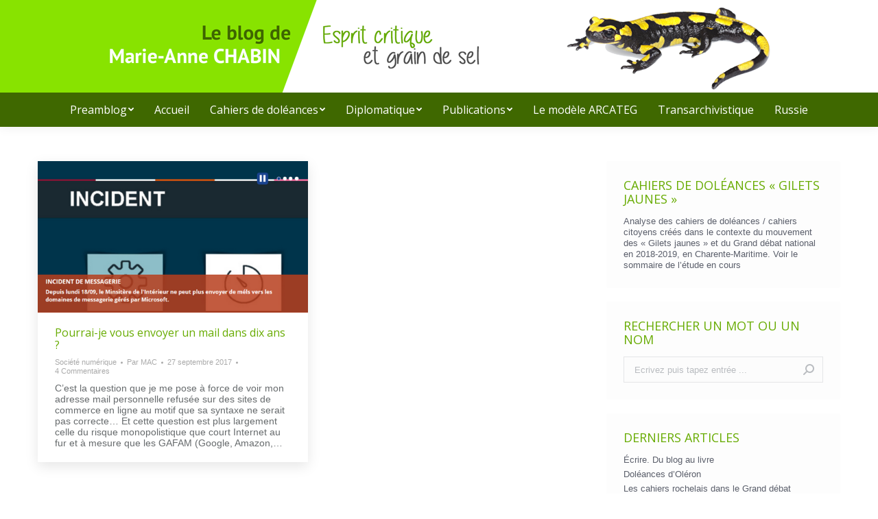

--- FILE ---
content_type: text/html; charset=UTF-8
request_url: https://www.marieannechabin.fr/tag/james-lappin/
body_size: 18377
content:
<!DOCTYPE html>
<!--[if !(IE 6) | !(IE 7) | !(IE 8)  ]><!-->
<html lang="fr-FR" class="no-js">
<!--<![endif]-->
<head>
	<meta charset="UTF-8" />
		<meta name="viewport" content="width=device-width, initial-scale=1, maximum-scale=1, user-scalable=0">
		<meta name="theme-color" content="#68ac03"/>	<link rel="profile" href="https://gmpg.org/xfn/11" />
	        <script type="text/javascript">
            if (/Android|webOS|iPhone|iPad|iPod|BlackBerry|IEMobile|Opera Mini/i.test(navigator.userAgent)) {
                var originalAddEventListener = EventTarget.prototype.addEventListener,
                    oldWidth = window.innerWidth;

                EventTarget.prototype.addEventListener = function (eventName, eventHandler, useCapture) {
                    if (eventName === "resize") {
                        originalAddEventListener.call(this, eventName, function (event) {
                            if (oldWidth === window.innerWidth) {
                                return;
                            }
                            oldWidth = window.innerWidth;
                            if (eventHandler.handleEvent) {
                                eventHandler.handleEvent.call(this, event);
                            }
                            else {
                                eventHandler.call(this, event);
                            };
                        }, useCapture);
                    }
                    else {
                        originalAddEventListener.call(this, eventName, eventHandler, useCapture);
                    };
                };
            };
        </script>
		<meta name='robots' content='index, follow, max-image-preview:large, max-snippet:-1, max-video-preview:-1' />

	<!-- This site is optimized with the Yoast SEO plugin v26.5 - https://yoast.com/wordpress/plugins/seo/ -->
	<title>Archives des James LAPPIN - Le blog de Marie-Anne Chabin</title>
	<link rel="canonical" href="https://www.marieannechabin.fr/tag/james-lappin/" />
	<meta property="og:locale" content="fr_FR" />
	<meta property="og:type" content="article" />
	<meta property="og:title" content="Archives des James LAPPIN - Le blog de Marie-Anne Chabin" />
	<meta property="og:url" content="https://www.marieannechabin.fr/tag/james-lappin/" />
	<meta property="og:site_name" content="Le blog de Marie-Anne Chabin" />
	<meta name="twitter:card" content="summary_large_image" />
	<script type="application/ld+json" class="yoast-schema-graph">{"@context":"https://schema.org","@graph":[{"@type":"CollectionPage","@id":"https://www.marieannechabin.fr/tag/james-lappin/","url":"https://www.marieannechabin.fr/tag/james-lappin/","name":"Archives des James LAPPIN - Le blog de Marie-Anne Chabin","isPartOf":{"@id":"https://www.marieannechabin.fr/#website"},"primaryImageOfPage":{"@id":"https://www.marieannechabin.fr/tag/james-lappin/#primaryimage"},"image":{"@id":"https://www.marieannechabin.fr/tag/james-lappin/#primaryimage"},"thumbnailUrl":"https://www.marieannechabin.fr/wp-content/uploads/2017/09/Incident-messagerie-iu.png","breadcrumb":{"@id":"https://www.marieannechabin.fr/tag/james-lappin/#breadcrumb"},"inLanguage":"fr-FR"},{"@type":"ImageObject","inLanguage":"fr-FR","@id":"https://www.marieannechabin.fr/tag/james-lappin/#primaryimage","url":"https://www.marieannechabin.fr/wp-content/uploads/2017/09/Incident-messagerie-iu.png","contentUrl":"https://www.marieannechabin.fr/wp-content/uploads/2017/09/Incident-messagerie-iu.png","width":500,"height":281},{"@type":"BreadcrumbList","@id":"https://www.marieannechabin.fr/tag/james-lappin/#breadcrumb","itemListElement":[{"@type":"ListItem","position":1,"name":"Accueil","item":"https://www.marieannechabin.fr/"},{"@type":"ListItem","position":2,"name":"James LAPPIN"}]},{"@type":"WebSite","@id":"https://www.marieannechabin.fr/#website","url":"https://www.marieannechabin.fr/","name":"Le blog de Marie-Anne Chabin","description":"Critique de l’information numérique et de l’archivage","potentialAction":[{"@type":"SearchAction","target":{"@type":"EntryPoint","urlTemplate":"https://www.marieannechabin.fr/?s={search_term_string}"},"query-input":{"@type":"PropertyValueSpecification","valueRequired":true,"valueName":"search_term_string"}}],"inLanguage":"fr-FR"}]}</script>
	<!-- / Yoast SEO plugin. -->


<link rel='dns-prefetch' href='//stats.wp.com' />
<link rel='dns-prefetch' href='//fonts.googleapis.com' />
<link rel="alternate" type="application/rss+xml" title="Le blog de Marie-Anne Chabin &raquo; Flux" href="https://www.marieannechabin.fr/feed/" />
<link rel="alternate" type="application/rss+xml" title="Le blog de Marie-Anne Chabin &raquo; Flux des commentaires" href="https://www.marieannechabin.fr/comments/feed/" />
<link rel="alternate" type="application/rss+xml" title="Le blog de Marie-Anne Chabin &raquo; Flux de l’étiquette James LAPPIN" href="https://www.marieannechabin.fr/tag/james-lappin/feed/" />
<style id='wp-img-auto-sizes-contain-inline-css' type='text/css'>
img:is([sizes=auto i],[sizes^="auto," i]){contain-intrinsic-size:3000px 1500px}
/*# sourceURL=wp-img-auto-sizes-contain-inline-css */
</style>
<style id='wp-emoji-styles-inline-css' type='text/css'>

	img.wp-smiley, img.emoji {
		display: inline !important;
		border: none !important;
		box-shadow: none !important;
		height: 1em !important;
		width: 1em !important;
		margin: 0 0.07em !important;
		vertical-align: -0.1em !important;
		background: none !important;
		padding: 0 !important;
	}
/*# sourceURL=wp-emoji-styles-inline-css */
</style>
<style id='classic-theme-styles-inline-css' type='text/css'>
/*! This file is auto-generated */
.wp-block-button__link{color:#fff;background-color:#32373c;border-radius:9999px;box-shadow:none;text-decoration:none;padding:calc(.667em + 2px) calc(1.333em + 2px);font-size:1.125em}.wp-block-file__button{background:#32373c;color:#fff;text-decoration:none}
/*# sourceURL=/wp-includes/css/classic-themes.min.css */
</style>
<link rel='stylesheet' id='the7-Defaults-css' href='https://www.marieannechabin.fr/wp-content/uploads/smile_fonts/Defaults/Defaults.css?ver=6.9' type='text/css' media='all' />
<link rel='stylesheet' id='dt-web-fonts-css' href='https://fonts.googleapis.com/css?family=Open+Sans:400,600,700%7CRoboto:400,600,700%7CPT+Sans:400,600,700%7CWork+Sans:300,400,600,700' type='text/css' media='all' />
<link rel='stylesheet' id='dt-main-css' href='https://www.marieannechabin.fr/wp-content/themes/dt-the7/css/main.min.css?ver=10.4.3.1' type='text/css' media='all' />
<style id='dt-main-inline-css' type='text/css'>
body #load {
  display: block;
  height: 100%;
  overflow: hidden;
  position: fixed;
  width: 100%;
  z-index: 9901;
  opacity: 1;
  visibility: visible;
  transition: all .35s ease-out;
}
.load-wrap {
  width: 100%;
  height: 100%;
  background-position: center center;
  background-repeat: no-repeat;
  text-align: center;
  display: -ms-flexbox;
  display: -ms-flex;
  display: flex;
  -ms-align-items: center;
  -ms-flex-align: center;
  align-items: center;
  -ms-flex-flow: column wrap;
  flex-flow: column wrap;
  -ms-flex-pack: center;
  -ms-justify-content: center;
  justify-content: center;
}
.load-wrap > svg {
  position: absolute;
  top: 50%;
  left: 50%;
  transform: translate(-50%,-50%);
}
#load {
  background: var(--the7-elementor-beautiful-loading-bg,rgba(239,239,239,0.96));
  --the7-beautiful-spinner-color2: var(--the7-beautiful-spinner-color,#68ac03);
}

/*# sourceURL=dt-main-inline-css */
</style>
<link rel='stylesheet' id='the7-font-css' href='https://www.marieannechabin.fr/wp-content/themes/dt-the7/fonts/icomoon-the7-font/icomoon-the7-font.min.css?ver=10.4.3.1' type='text/css' media='all' />
<link rel='stylesheet' id='the7-awesome-fonts-css' href='https://www.marieannechabin.fr/wp-content/themes/dt-the7/fonts/FontAwesome/css/all.min.css?ver=10.4.3.1' type='text/css' media='all' />
<link rel='stylesheet' id='the7-custom-scrollbar-css' href='https://www.marieannechabin.fr/wp-content/themes/dt-the7/lib/custom-scrollbar/custom-scrollbar.min.css?ver=10.4.3.1' type='text/css' media='all' />
<link rel='stylesheet' id='the7-wpbakery-css' href='https://www.marieannechabin.fr/wp-content/themes/dt-the7/css/wpbakery.min.css?ver=10.4.3.1' type='text/css' media='all' />
<link rel='stylesheet' id='the7-core-css' href='https://www.marieannechabin.fr/wp-content/plugins/dt-the7-core/assets/css/post-type.min.css?ver=2.5.8' type='text/css' media='all' />
<link rel='stylesheet' id='the7-css-vars-css' href='https://www.marieannechabin.fr/wp-content/uploads/the7-css/css-vars.css?ver=20933f610a1e' type='text/css' media='all' />
<link rel='stylesheet' id='dt-custom-css' href='https://www.marieannechabin.fr/wp-content/uploads/the7-css/custom.css?ver=20933f610a1e' type='text/css' media='all' />
<link rel='stylesheet' id='dt-media-css' href='https://www.marieannechabin.fr/wp-content/uploads/the7-css/media.css?ver=20933f610a1e' type='text/css' media='all' />
<link rel='stylesheet' id='the7-mega-menu-css' href='https://www.marieannechabin.fr/wp-content/uploads/the7-css/mega-menu.css?ver=20933f610a1e' type='text/css' media='all' />
<link rel='stylesheet' id='the7-elements-albums-portfolio-css' href='https://www.marieannechabin.fr/wp-content/uploads/the7-css/the7-elements-albums-portfolio.css?ver=20933f610a1e' type='text/css' media='all' />
<link rel='stylesheet' id='the7-elements-css' href='https://www.marieannechabin.fr/wp-content/uploads/the7-css/post-type-dynamic.css?ver=20933f610a1e' type='text/css' media='all' />
<link rel='stylesheet' id='style-css' href='https://www.marieannechabin.fr/wp-content/themes/dt-the7/style.css?ver=10.4.3.1' type='text/css' media='all' />
<script type="text/javascript" src="https://www.marieannechabin.fr/wp-includes/js/jquery/jquery.min.js?ver=3.7.1" id="jquery-core-js"></script>
<script type="text/javascript" src="https://www.marieannechabin.fr/wp-includes/js/jquery/jquery-migrate.min.js?ver=3.4.1" id="jquery-migrate-js"></script>
<script type="text/javascript" src="https://www.marieannechabin.fr/wp-content/plugins/revslider/public/assets/js/rbtools.min.js?ver=6.5.12" async id="tp-tools-js"></script>
<script type="text/javascript" src="https://www.marieannechabin.fr/wp-content/plugins/revslider/public/assets/js/rs6.min.js?ver=6.5.12" async id="revmin-js"></script>
<script type="text/javascript" id="dt-above-fold-js-extra">
/* <![CDATA[ */
var dtLocal = {"themeUrl":"https://www.marieannechabin.fr/wp-content/themes/dt-the7","passText":"Pour voir ce contenu, entrer le mots de passe:","moreButtonText":{"loading":"Chargement ...","loadMore":"Charger la suite"},"postID":"6112","ajaxurl":"https://www.marieannechabin.fr/wp-admin/admin-ajax.php","REST":{"baseUrl":"https://www.marieannechabin.fr/wp-json/the7/v1","endpoints":{"sendMail":"/send-mail"}},"contactMessages":{"required":"One or more fields have an error. Please check and try again.","terms":"Veuillez accepter la politique de confidentialit\u00e9.","fillTheCaptchaError":"Veuillez remplir le captcha."},"captchaSiteKey":"","ajaxNonce":"3c506b1a6f","pageData":{"type":"archive","template":"archive","layout":"masonry"},"themeSettings":{"smoothScroll":"off","lazyLoading":false,"accentColor":{"mode":"solid","color":"#68ac03"},"desktopHeader":{"height":185},"ToggleCaptionEnabled":"disabled","ToggleCaption":"Navigation","floatingHeader":{"showAfter":210,"showMenu":false,"height":60,"logo":{"showLogo":true,"html":"","url":"https://www.marieannechabin.fr/"}},"topLine":{"floatingTopLine":{"logo":{"showLogo":false,"html":""}}},"mobileHeader":{"firstSwitchPoint":1040,"secondSwitchPoint":800,"firstSwitchPointHeight":60,"secondSwitchPointHeight":60,"mobileToggleCaptionEnabled":"disabled","mobileToggleCaption":"Menu"},"stickyMobileHeaderFirstSwitch":{"logo":{"html":"\u003Cimg class=\" preload-me\" src=\"https://www.marieannechabin.fr/wp-content/uploads/2021/01/logo-fond-vert-smart-1.png\" srcset=\"https://www.marieannechabin.fr/wp-content/uploads/2021/01/logo-fond-vert-smart-1.png 663w\" width=\"663\" height=\"182\"   sizes=\"663px\" alt=\"Le blog de Marie-Anne Chabin\" /\u003E"}},"stickyMobileHeaderSecondSwitch":{"logo":{"html":"\u003Cimg class=\" preload-me\" src=\"https://www.marieannechabin.fr/wp-content/uploads/2021/01/logo-fond-vert-smart-1.png\" srcset=\"https://www.marieannechabin.fr/wp-content/uploads/2021/01/logo-fond-vert-smart-1.png 663w\" width=\"663\" height=\"182\"   sizes=\"663px\" alt=\"Le blog de Marie-Anne Chabin\" /\u003E"}},"content":{"textColor":"#676b6d","headerColor":"#68ac03"},"sidebar":{"switchPoint":970},"boxedWidth":"1280px","stripes":{"stripe1":{"textColor":"#676b6d","headerColor":"#262b2e"},"stripe2":{"textColor":"#ffffff","headerColor":"#ffffff"},"stripe3":{"textColor":"#262b2e","headerColor":"#262b2e"}}},"VCMobileScreenWidth":"768"};
var dtShare = {"shareButtonText":{"facebook":"Partager sur Facebook","twitter":"Partager sur Twitter","pinterest":"\u00c9pingler le","linkedin":"Partager sur Linkedin","whatsapp":"Partager sur Whatsapp"},"overlayOpacity":"85"};
//# sourceURL=dt-above-fold-js-extra
/* ]]> */
</script>
<script type="text/javascript" src="https://www.marieannechabin.fr/wp-content/themes/dt-the7/js/above-the-fold.min.js?ver=10.4.3.1" id="dt-above-fold-js"></script>
<link rel="https://api.w.org/" href="https://www.marieannechabin.fr/wp-json/" /><link rel="alternate" title="JSON" type="application/json" href="https://www.marieannechabin.fr/wp-json/wp/v2/tags/1244" /><link rel="EditURI" type="application/rsd+xml" title="RSD" href="https://www.marieannechabin.fr/xmlrpc.php?rsd" />
	<style>img#wpstats{display:none}</style>
		<meta name="generator" content="Powered by WPBakery Page Builder - drag and drop page builder for WordPress."/>
<meta name="generator" content="Powered by Slider Revolution 6.5.12 - responsive, Mobile-Friendly Slider Plugin for WordPress with comfortable drag and drop interface." />
<script type="text/javascript" id="the7-loader-script">
document.addEventListener("DOMContentLoaded", function(event) {
	var load = document.getElementById("load");
	if(!load.classList.contains('loader-removed')){
		var removeLoading = setTimeout(function() {
			load.className += " loader-removed";
		}, 300);
	}
});
</script>
		<link rel="icon" href="https://www.marieannechabin.fr/wp-content/uploads/2016/11/ico.png" type="image/png" sizes="16x16"/><link rel="apple-touch-icon" href="https://www.marieannechabin.fr/wp-content/uploads/2016/11/ico.png"><link rel="apple-touch-icon" sizes="76x76" href="https://www.marieannechabin.fr/wp-content/uploads/2016/11/ico.png"><link rel="apple-touch-icon" sizes="120x120" href="https://www.marieannechabin.fr/wp-content/uploads/2016/11/ico.png"><script>function setREVStartSize(e){
			//window.requestAnimationFrame(function() {
				window.RSIW = window.RSIW===undefined ? window.innerWidth : window.RSIW;
				window.RSIH = window.RSIH===undefined ? window.innerHeight : window.RSIH;
				try {
					var pw = document.getElementById(e.c).parentNode.offsetWidth,
						newh;
					pw = pw===0 || isNaN(pw) ? window.RSIW : pw;
					e.tabw = e.tabw===undefined ? 0 : parseInt(e.tabw);
					e.thumbw = e.thumbw===undefined ? 0 : parseInt(e.thumbw);
					e.tabh = e.tabh===undefined ? 0 : parseInt(e.tabh);
					e.thumbh = e.thumbh===undefined ? 0 : parseInt(e.thumbh);
					e.tabhide = e.tabhide===undefined ? 0 : parseInt(e.tabhide);
					e.thumbhide = e.thumbhide===undefined ? 0 : parseInt(e.thumbhide);
					e.mh = e.mh===undefined || e.mh=="" || e.mh==="auto" ? 0 : parseInt(e.mh,0);
					if(e.layout==="fullscreen" || e.l==="fullscreen")
						newh = Math.max(e.mh,window.RSIH);
					else{
						e.gw = Array.isArray(e.gw) ? e.gw : [e.gw];
						for (var i in e.rl) if (e.gw[i]===undefined || e.gw[i]===0) e.gw[i] = e.gw[i-1];
						e.gh = e.el===undefined || e.el==="" || (Array.isArray(e.el) && e.el.length==0)? e.gh : e.el;
						e.gh = Array.isArray(e.gh) ? e.gh : [e.gh];
						for (var i in e.rl) if (e.gh[i]===undefined || e.gh[i]===0) e.gh[i] = e.gh[i-1];
											
						var nl = new Array(e.rl.length),
							ix = 0,
							sl;
						e.tabw = e.tabhide>=pw ? 0 : e.tabw;
						e.thumbw = e.thumbhide>=pw ? 0 : e.thumbw;
						e.tabh = e.tabhide>=pw ? 0 : e.tabh;
						e.thumbh = e.thumbhide>=pw ? 0 : e.thumbh;
						for (var i in e.rl) nl[i] = e.rl[i]<window.RSIW ? 0 : e.rl[i];
						sl = nl[0];
						for (var i in nl) if (sl>nl[i] && nl[i]>0) { sl = nl[i]; ix=i;}
						var m = pw>(e.gw[ix]+e.tabw+e.thumbw) ? 1 : (pw-(e.tabw+e.thumbw)) / (e.gw[ix]);
						newh =  (e.gh[ix] * m) + (e.tabh + e.thumbh);
					}
					var el = document.getElementById(e.c);
					if (el!==null && el) el.style.height = newh+"px";
					el = document.getElementById(e.c+"_wrapper");
					if (el!==null && el) {
						el.style.height = newh+"px";
						el.style.display = "block";
					}
				} catch(e){
					console.log("Failure at Presize of Slider:" + e)
				}
			//});
		  };</script>
<noscript><style> .wpb_animate_when_almost_visible { opacity: 1; }</style></noscript><script>
  (function(i,s,o,g,r,a,m){i['GoogleAnalyticsObject']=r;i[r]=i[r]||function(){
  (i[r].q=i[r].q||[]).push(arguments)},i[r].l=1*new Date();a=s.createElement(o),
  m=s.getElementsByTagName(o)[0];a.async=1;a.src=g;m.parentNode.insertBefore(a,m)
  })(window,document,'script','https://www.google-analytics.com/analytics.js','ga');

  ga('create', 'UA-24297007-2', 'auto');
  ga('send', 'pageview');

</script><style id='the7-custom-inline-css' type='text/css'>
/*breadcrumbs background color*/
.page-title .breadcrumbs {
background-color: rgba(0, 0, 0, 0.05);
}
</style>
<style id='wp-block-social-links-inline-css' type='text/css'>
.wp-block-social-links{background:none;box-sizing:border-box;margin-left:0;padding-left:0;padding-right:0;text-indent:0}.wp-block-social-links .wp-social-link a,.wp-block-social-links .wp-social-link a:hover{border-bottom:0;box-shadow:none;text-decoration:none}.wp-block-social-links .wp-social-link svg{height:1em;width:1em}.wp-block-social-links .wp-social-link span:not(.screen-reader-text){font-size:.65em;margin-left:.5em;margin-right:.5em}.wp-block-social-links.has-small-icon-size{font-size:16px}.wp-block-social-links,.wp-block-social-links.has-normal-icon-size{font-size:24px}.wp-block-social-links.has-large-icon-size{font-size:36px}.wp-block-social-links.has-huge-icon-size{font-size:48px}.wp-block-social-links.aligncenter{display:flex;justify-content:center}.wp-block-social-links.alignright{justify-content:flex-end}.wp-block-social-link{border-radius:9999px;display:block}@media not (prefers-reduced-motion){.wp-block-social-link{transition:transform .1s ease}}.wp-block-social-link{height:auto}.wp-block-social-link a{align-items:center;display:flex;line-height:0}.wp-block-social-link:hover{transform:scale(1.1)}.wp-block-social-links .wp-block-social-link.wp-social-link{display:inline-block;margin:0;padding:0}.wp-block-social-links .wp-block-social-link.wp-social-link .wp-block-social-link-anchor,.wp-block-social-links .wp-block-social-link.wp-social-link .wp-block-social-link-anchor svg,.wp-block-social-links .wp-block-social-link.wp-social-link .wp-block-social-link-anchor:active,.wp-block-social-links .wp-block-social-link.wp-social-link .wp-block-social-link-anchor:hover,.wp-block-social-links .wp-block-social-link.wp-social-link .wp-block-social-link-anchor:visited{color:currentColor;fill:currentColor}:where(.wp-block-social-links:not(.is-style-logos-only)) .wp-social-link{background-color:#f0f0f0;color:#444}:where(.wp-block-social-links:not(.is-style-logos-only)) .wp-social-link-amazon{background-color:#f90;color:#fff}:where(.wp-block-social-links:not(.is-style-logos-only)) .wp-social-link-bandcamp{background-color:#1ea0c3;color:#fff}:where(.wp-block-social-links:not(.is-style-logos-only)) .wp-social-link-behance{background-color:#0757fe;color:#fff}:where(.wp-block-social-links:not(.is-style-logos-only)) .wp-social-link-bluesky{background-color:#0a7aff;color:#fff}:where(.wp-block-social-links:not(.is-style-logos-only)) .wp-social-link-codepen{background-color:#1e1f26;color:#fff}:where(.wp-block-social-links:not(.is-style-logos-only)) .wp-social-link-deviantart{background-color:#02e49b;color:#fff}:where(.wp-block-social-links:not(.is-style-logos-only)) .wp-social-link-discord{background-color:#5865f2;color:#fff}:where(.wp-block-social-links:not(.is-style-logos-only)) .wp-social-link-dribbble{background-color:#e94c89;color:#fff}:where(.wp-block-social-links:not(.is-style-logos-only)) .wp-social-link-dropbox{background-color:#4280ff;color:#fff}:where(.wp-block-social-links:not(.is-style-logos-only)) .wp-social-link-etsy{background-color:#f45800;color:#fff}:where(.wp-block-social-links:not(.is-style-logos-only)) .wp-social-link-facebook{background-color:#0866ff;color:#fff}:where(.wp-block-social-links:not(.is-style-logos-only)) .wp-social-link-fivehundredpx{background-color:#000;color:#fff}:where(.wp-block-social-links:not(.is-style-logos-only)) .wp-social-link-flickr{background-color:#0461dd;color:#fff}:where(.wp-block-social-links:not(.is-style-logos-only)) .wp-social-link-foursquare{background-color:#e65678;color:#fff}:where(.wp-block-social-links:not(.is-style-logos-only)) .wp-social-link-github{background-color:#24292d;color:#fff}:where(.wp-block-social-links:not(.is-style-logos-only)) .wp-social-link-goodreads{background-color:#eceadd;color:#382110}:where(.wp-block-social-links:not(.is-style-logos-only)) .wp-social-link-google{background-color:#ea4434;color:#fff}:where(.wp-block-social-links:not(.is-style-logos-only)) .wp-social-link-gravatar{background-color:#1d4fc4;color:#fff}:where(.wp-block-social-links:not(.is-style-logos-only)) .wp-social-link-instagram{background-color:#f00075;color:#fff}:where(.wp-block-social-links:not(.is-style-logos-only)) .wp-social-link-lastfm{background-color:#e21b24;color:#fff}:where(.wp-block-social-links:not(.is-style-logos-only)) .wp-social-link-linkedin{background-color:#0d66c2;color:#fff}:where(.wp-block-social-links:not(.is-style-logos-only)) .wp-social-link-mastodon{background-color:#3288d4;color:#fff}:where(.wp-block-social-links:not(.is-style-logos-only)) .wp-social-link-medium{background-color:#000;color:#fff}:where(.wp-block-social-links:not(.is-style-logos-only)) .wp-social-link-meetup{background-color:#f6405f;color:#fff}:where(.wp-block-social-links:not(.is-style-logos-only)) .wp-social-link-patreon{background-color:#000;color:#fff}:where(.wp-block-social-links:not(.is-style-logos-only)) .wp-social-link-pinterest{background-color:#e60122;color:#fff}:where(.wp-block-social-links:not(.is-style-logos-only)) .wp-social-link-pocket{background-color:#ef4155;color:#fff}:where(.wp-block-social-links:not(.is-style-logos-only)) .wp-social-link-reddit{background-color:#ff4500;color:#fff}:where(.wp-block-social-links:not(.is-style-logos-only)) .wp-social-link-skype{background-color:#0478d7;color:#fff}:where(.wp-block-social-links:not(.is-style-logos-only)) .wp-social-link-snapchat{background-color:#fefc00;color:#fff;stroke:#000}:where(.wp-block-social-links:not(.is-style-logos-only)) .wp-social-link-soundcloud{background-color:#ff5600;color:#fff}:where(.wp-block-social-links:not(.is-style-logos-only)) .wp-social-link-spotify{background-color:#1bd760;color:#fff}:where(.wp-block-social-links:not(.is-style-logos-only)) .wp-social-link-telegram{background-color:#2aabee;color:#fff}:where(.wp-block-social-links:not(.is-style-logos-only)) .wp-social-link-threads{background-color:#000;color:#fff}:where(.wp-block-social-links:not(.is-style-logos-only)) .wp-social-link-tiktok{background-color:#000;color:#fff}:where(.wp-block-social-links:not(.is-style-logos-only)) .wp-social-link-tumblr{background-color:#011835;color:#fff}:where(.wp-block-social-links:not(.is-style-logos-only)) .wp-social-link-twitch{background-color:#6440a4;color:#fff}:where(.wp-block-social-links:not(.is-style-logos-only)) .wp-social-link-twitter{background-color:#1da1f2;color:#fff}:where(.wp-block-social-links:not(.is-style-logos-only)) .wp-social-link-vimeo{background-color:#1eb7ea;color:#fff}:where(.wp-block-social-links:not(.is-style-logos-only)) .wp-social-link-vk{background-color:#4680c2;color:#fff}:where(.wp-block-social-links:not(.is-style-logos-only)) .wp-social-link-wordpress{background-color:#3499cd;color:#fff}:where(.wp-block-social-links:not(.is-style-logos-only)) .wp-social-link-whatsapp{background-color:#25d366;color:#fff}:where(.wp-block-social-links:not(.is-style-logos-only)) .wp-social-link-x{background-color:#000;color:#fff}:where(.wp-block-social-links:not(.is-style-logos-only)) .wp-social-link-yelp{background-color:#d32422;color:#fff}:where(.wp-block-social-links:not(.is-style-logos-only)) .wp-social-link-youtube{background-color:red;color:#fff}:where(.wp-block-social-links.is-style-logos-only) .wp-social-link{background:none}:where(.wp-block-social-links.is-style-logos-only) .wp-social-link svg{height:1.25em;width:1.25em}:where(.wp-block-social-links.is-style-logos-only) .wp-social-link-amazon{color:#f90}:where(.wp-block-social-links.is-style-logos-only) .wp-social-link-bandcamp{color:#1ea0c3}:where(.wp-block-social-links.is-style-logos-only) .wp-social-link-behance{color:#0757fe}:where(.wp-block-social-links.is-style-logos-only) .wp-social-link-bluesky{color:#0a7aff}:where(.wp-block-social-links.is-style-logos-only) .wp-social-link-codepen{color:#1e1f26}:where(.wp-block-social-links.is-style-logos-only) .wp-social-link-deviantart{color:#02e49b}:where(.wp-block-social-links.is-style-logos-only) .wp-social-link-discord{color:#5865f2}:where(.wp-block-social-links.is-style-logos-only) .wp-social-link-dribbble{color:#e94c89}:where(.wp-block-social-links.is-style-logos-only) .wp-social-link-dropbox{color:#4280ff}:where(.wp-block-social-links.is-style-logos-only) .wp-social-link-etsy{color:#f45800}:where(.wp-block-social-links.is-style-logos-only) .wp-social-link-facebook{color:#0866ff}:where(.wp-block-social-links.is-style-logos-only) .wp-social-link-fivehundredpx{color:#000}:where(.wp-block-social-links.is-style-logos-only) .wp-social-link-flickr{color:#0461dd}:where(.wp-block-social-links.is-style-logos-only) .wp-social-link-foursquare{color:#e65678}:where(.wp-block-social-links.is-style-logos-only) .wp-social-link-github{color:#24292d}:where(.wp-block-social-links.is-style-logos-only) .wp-social-link-goodreads{color:#382110}:where(.wp-block-social-links.is-style-logos-only) .wp-social-link-google{color:#ea4434}:where(.wp-block-social-links.is-style-logos-only) .wp-social-link-gravatar{color:#1d4fc4}:where(.wp-block-social-links.is-style-logos-only) .wp-social-link-instagram{color:#f00075}:where(.wp-block-social-links.is-style-logos-only) .wp-social-link-lastfm{color:#e21b24}:where(.wp-block-social-links.is-style-logos-only) .wp-social-link-linkedin{color:#0d66c2}:where(.wp-block-social-links.is-style-logos-only) .wp-social-link-mastodon{color:#3288d4}:where(.wp-block-social-links.is-style-logos-only) .wp-social-link-medium{color:#000}:where(.wp-block-social-links.is-style-logos-only) .wp-social-link-meetup{color:#f6405f}:where(.wp-block-social-links.is-style-logos-only) .wp-social-link-patreon{color:#000}:where(.wp-block-social-links.is-style-logos-only) .wp-social-link-pinterest{color:#e60122}:where(.wp-block-social-links.is-style-logos-only) .wp-social-link-pocket{color:#ef4155}:where(.wp-block-social-links.is-style-logos-only) .wp-social-link-reddit{color:#ff4500}:where(.wp-block-social-links.is-style-logos-only) .wp-social-link-skype{color:#0478d7}:where(.wp-block-social-links.is-style-logos-only) .wp-social-link-snapchat{color:#fff;stroke:#000}:where(.wp-block-social-links.is-style-logos-only) .wp-social-link-soundcloud{color:#ff5600}:where(.wp-block-social-links.is-style-logos-only) .wp-social-link-spotify{color:#1bd760}:where(.wp-block-social-links.is-style-logos-only) .wp-social-link-telegram{color:#2aabee}:where(.wp-block-social-links.is-style-logos-only) .wp-social-link-threads{color:#000}:where(.wp-block-social-links.is-style-logos-only) .wp-social-link-tiktok{color:#000}:where(.wp-block-social-links.is-style-logos-only) .wp-social-link-tumblr{color:#011835}:where(.wp-block-social-links.is-style-logos-only) .wp-social-link-twitch{color:#6440a4}:where(.wp-block-social-links.is-style-logos-only) .wp-social-link-twitter{color:#1da1f2}:where(.wp-block-social-links.is-style-logos-only) .wp-social-link-vimeo{color:#1eb7ea}:where(.wp-block-social-links.is-style-logos-only) .wp-social-link-vk{color:#4680c2}:where(.wp-block-social-links.is-style-logos-only) .wp-social-link-whatsapp{color:#25d366}:where(.wp-block-social-links.is-style-logos-only) .wp-social-link-wordpress{color:#3499cd}:where(.wp-block-social-links.is-style-logos-only) .wp-social-link-x{color:#000}:where(.wp-block-social-links.is-style-logos-only) .wp-social-link-yelp{color:#d32422}:where(.wp-block-social-links.is-style-logos-only) .wp-social-link-youtube{color:red}.wp-block-social-links.is-style-pill-shape .wp-social-link{width:auto}:root :where(.wp-block-social-links .wp-social-link a){padding:.25em}:root :where(.wp-block-social-links.is-style-logos-only .wp-social-link a){padding:0}:root :where(.wp-block-social-links.is-style-pill-shape .wp-social-link a){padding-left:.6666666667em;padding-right:.6666666667em}.wp-block-social-links:not(.has-icon-color):not(.has-icon-background-color) .wp-social-link-snapchat .wp-block-social-link-label{color:#000}
/*# sourceURL=https://www.marieannechabin.fr/wp-includes/blocks/social-links/style.min.css */
</style>
<style id='global-styles-inline-css' type='text/css'>
:root{--wp--preset--aspect-ratio--square: 1;--wp--preset--aspect-ratio--4-3: 4/3;--wp--preset--aspect-ratio--3-4: 3/4;--wp--preset--aspect-ratio--3-2: 3/2;--wp--preset--aspect-ratio--2-3: 2/3;--wp--preset--aspect-ratio--16-9: 16/9;--wp--preset--aspect-ratio--9-16: 9/16;--wp--preset--color--black: #000000;--wp--preset--color--cyan-bluish-gray: #abb8c3;--wp--preset--color--white: #FFF;--wp--preset--color--pale-pink: #f78da7;--wp--preset--color--vivid-red: #cf2e2e;--wp--preset--color--luminous-vivid-orange: #ff6900;--wp--preset--color--luminous-vivid-amber: #fcb900;--wp--preset--color--light-green-cyan: #7bdcb5;--wp--preset--color--vivid-green-cyan: #00d084;--wp--preset--color--pale-cyan-blue: #8ed1fc;--wp--preset--color--vivid-cyan-blue: #0693e3;--wp--preset--color--vivid-purple: #9b51e0;--wp--preset--color--accent: #68ac03;--wp--preset--color--dark-gray: #111;--wp--preset--color--light-gray: #767676;--wp--preset--gradient--vivid-cyan-blue-to-vivid-purple: linear-gradient(135deg,rgb(6,147,227) 0%,rgb(155,81,224) 100%);--wp--preset--gradient--light-green-cyan-to-vivid-green-cyan: linear-gradient(135deg,rgb(122,220,180) 0%,rgb(0,208,130) 100%);--wp--preset--gradient--luminous-vivid-amber-to-luminous-vivid-orange: linear-gradient(135deg,rgb(252,185,0) 0%,rgb(255,105,0) 100%);--wp--preset--gradient--luminous-vivid-orange-to-vivid-red: linear-gradient(135deg,rgb(255,105,0) 0%,rgb(207,46,46) 100%);--wp--preset--gradient--very-light-gray-to-cyan-bluish-gray: linear-gradient(135deg,rgb(238,238,238) 0%,rgb(169,184,195) 100%);--wp--preset--gradient--cool-to-warm-spectrum: linear-gradient(135deg,rgb(74,234,220) 0%,rgb(151,120,209) 20%,rgb(207,42,186) 40%,rgb(238,44,130) 60%,rgb(251,105,98) 80%,rgb(254,248,76) 100%);--wp--preset--gradient--blush-light-purple: linear-gradient(135deg,rgb(255,206,236) 0%,rgb(152,150,240) 100%);--wp--preset--gradient--blush-bordeaux: linear-gradient(135deg,rgb(254,205,165) 0%,rgb(254,45,45) 50%,rgb(107,0,62) 100%);--wp--preset--gradient--luminous-dusk: linear-gradient(135deg,rgb(255,203,112) 0%,rgb(199,81,192) 50%,rgb(65,88,208) 100%);--wp--preset--gradient--pale-ocean: linear-gradient(135deg,rgb(255,245,203) 0%,rgb(182,227,212) 50%,rgb(51,167,181) 100%);--wp--preset--gradient--electric-grass: linear-gradient(135deg,rgb(202,248,128) 0%,rgb(113,206,126) 100%);--wp--preset--gradient--midnight: linear-gradient(135deg,rgb(2,3,129) 0%,rgb(40,116,252) 100%);--wp--preset--font-size--small: 13px;--wp--preset--font-size--medium: 20px;--wp--preset--font-size--large: 36px;--wp--preset--font-size--x-large: 42px;--wp--preset--spacing--20: 0.44rem;--wp--preset--spacing--30: 0.67rem;--wp--preset--spacing--40: 1rem;--wp--preset--spacing--50: 1.5rem;--wp--preset--spacing--60: 2.25rem;--wp--preset--spacing--70: 3.38rem;--wp--preset--spacing--80: 5.06rem;--wp--preset--shadow--natural: 6px 6px 9px rgba(0, 0, 0, 0.2);--wp--preset--shadow--deep: 12px 12px 50px rgba(0, 0, 0, 0.4);--wp--preset--shadow--sharp: 6px 6px 0px rgba(0, 0, 0, 0.2);--wp--preset--shadow--outlined: 6px 6px 0px -3px rgb(255, 255, 255), 6px 6px rgb(0, 0, 0);--wp--preset--shadow--crisp: 6px 6px 0px rgb(0, 0, 0);}:where(.is-layout-flex){gap: 0.5em;}:where(.is-layout-grid){gap: 0.5em;}body .is-layout-flex{display: flex;}.is-layout-flex{flex-wrap: wrap;align-items: center;}.is-layout-flex > :is(*, div){margin: 0;}body .is-layout-grid{display: grid;}.is-layout-grid > :is(*, div){margin: 0;}:where(.wp-block-columns.is-layout-flex){gap: 2em;}:where(.wp-block-columns.is-layout-grid){gap: 2em;}:where(.wp-block-post-template.is-layout-flex){gap: 1.25em;}:where(.wp-block-post-template.is-layout-grid){gap: 1.25em;}.has-black-color{color: var(--wp--preset--color--black) !important;}.has-cyan-bluish-gray-color{color: var(--wp--preset--color--cyan-bluish-gray) !important;}.has-white-color{color: var(--wp--preset--color--white) !important;}.has-pale-pink-color{color: var(--wp--preset--color--pale-pink) !important;}.has-vivid-red-color{color: var(--wp--preset--color--vivid-red) !important;}.has-luminous-vivid-orange-color{color: var(--wp--preset--color--luminous-vivid-orange) !important;}.has-luminous-vivid-amber-color{color: var(--wp--preset--color--luminous-vivid-amber) !important;}.has-light-green-cyan-color{color: var(--wp--preset--color--light-green-cyan) !important;}.has-vivid-green-cyan-color{color: var(--wp--preset--color--vivid-green-cyan) !important;}.has-pale-cyan-blue-color{color: var(--wp--preset--color--pale-cyan-blue) !important;}.has-vivid-cyan-blue-color{color: var(--wp--preset--color--vivid-cyan-blue) !important;}.has-vivid-purple-color{color: var(--wp--preset--color--vivid-purple) !important;}.has-black-background-color{background-color: var(--wp--preset--color--black) !important;}.has-cyan-bluish-gray-background-color{background-color: var(--wp--preset--color--cyan-bluish-gray) !important;}.has-white-background-color{background-color: var(--wp--preset--color--white) !important;}.has-pale-pink-background-color{background-color: var(--wp--preset--color--pale-pink) !important;}.has-vivid-red-background-color{background-color: var(--wp--preset--color--vivid-red) !important;}.has-luminous-vivid-orange-background-color{background-color: var(--wp--preset--color--luminous-vivid-orange) !important;}.has-luminous-vivid-amber-background-color{background-color: var(--wp--preset--color--luminous-vivid-amber) !important;}.has-light-green-cyan-background-color{background-color: var(--wp--preset--color--light-green-cyan) !important;}.has-vivid-green-cyan-background-color{background-color: var(--wp--preset--color--vivid-green-cyan) !important;}.has-pale-cyan-blue-background-color{background-color: var(--wp--preset--color--pale-cyan-blue) !important;}.has-vivid-cyan-blue-background-color{background-color: var(--wp--preset--color--vivid-cyan-blue) !important;}.has-vivid-purple-background-color{background-color: var(--wp--preset--color--vivid-purple) !important;}.has-black-border-color{border-color: var(--wp--preset--color--black) !important;}.has-cyan-bluish-gray-border-color{border-color: var(--wp--preset--color--cyan-bluish-gray) !important;}.has-white-border-color{border-color: var(--wp--preset--color--white) !important;}.has-pale-pink-border-color{border-color: var(--wp--preset--color--pale-pink) !important;}.has-vivid-red-border-color{border-color: var(--wp--preset--color--vivid-red) !important;}.has-luminous-vivid-orange-border-color{border-color: var(--wp--preset--color--luminous-vivid-orange) !important;}.has-luminous-vivid-amber-border-color{border-color: var(--wp--preset--color--luminous-vivid-amber) !important;}.has-light-green-cyan-border-color{border-color: var(--wp--preset--color--light-green-cyan) !important;}.has-vivid-green-cyan-border-color{border-color: var(--wp--preset--color--vivid-green-cyan) !important;}.has-pale-cyan-blue-border-color{border-color: var(--wp--preset--color--pale-cyan-blue) !important;}.has-vivid-cyan-blue-border-color{border-color: var(--wp--preset--color--vivid-cyan-blue) !important;}.has-vivid-purple-border-color{border-color: var(--wp--preset--color--vivid-purple) !important;}.has-vivid-cyan-blue-to-vivid-purple-gradient-background{background: var(--wp--preset--gradient--vivid-cyan-blue-to-vivid-purple) !important;}.has-light-green-cyan-to-vivid-green-cyan-gradient-background{background: var(--wp--preset--gradient--light-green-cyan-to-vivid-green-cyan) !important;}.has-luminous-vivid-amber-to-luminous-vivid-orange-gradient-background{background: var(--wp--preset--gradient--luminous-vivid-amber-to-luminous-vivid-orange) !important;}.has-luminous-vivid-orange-to-vivid-red-gradient-background{background: var(--wp--preset--gradient--luminous-vivid-orange-to-vivid-red) !important;}.has-very-light-gray-to-cyan-bluish-gray-gradient-background{background: var(--wp--preset--gradient--very-light-gray-to-cyan-bluish-gray) !important;}.has-cool-to-warm-spectrum-gradient-background{background: var(--wp--preset--gradient--cool-to-warm-spectrum) !important;}.has-blush-light-purple-gradient-background{background: var(--wp--preset--gradient--blush-light-purple) !important;}.has-blush-bordeaux-gradient-background{background: var(--wp--preset--gradient--blush-bordeaux) !important;}.has-luminous-dusk-gradient-background{background: var(--wp--preset--gradient--luminous-dusk) !important;}.has-pale-ocean-gradient-background{background: var(--wp--preset--gradient--pale-ocean) !important;}.has-electric-grass-gradient-background{background: var(--wp--preset--gradient--electric-grass) !important;}.has-midnight-gradient-background{background: var(--wp--preset--gradient--midnight) !important;}.has-small-font-size{font-size: var(--wp--preset--font-size--small) !important;}.has-medium-font-size{font-size: var(--wp--preset--font-size--medium) !important;}.has-large-font-size{font-size: var(--wp--preset--font-size--large) !important;}.has-x-large-font-size{font-size: var(--wp--preset--font-size--x-large) !important;}
/*# sourceURL=global-styles-inline-css */
</style>
<link rel='stylesheet' id='rs-plugin-settings-css' href='https://www.marieannechabin.fr/wp-content/plugins/revslider/public/assets/css/rs6.css?ver=6.5.12' type='text/css' media='all' />
<style id='rs-plugin-settings-inline-css' type='text/css'>
#rs-demo-id {}
/*# sourceURL=rs-plugin-settings-inline-css */
</style>
</head>
<body id="the7-body" class="archive tag tag-james-lappin tag-1244 wp-embed-responsive wp-theme-dt-the7 the7-core-ver-2.5.8 layout-masonry description-under-image title-off boxed-layout dt-responsive-on right-mobile-menu-close-icon ouside-menu-close-icon mobile-hamburger-close-bg-enable mobile-hamburger-close-bg-hover-enable  fade-medium-mobile-menu-close-icon fade-medium-menu-close-icon srcset-enabled btn-flat custom-btn-color custom-btn-hover-color shadow-element-decoration floating-mobile-menu-icon top-header first-switch-logo-right first-switch-menu-left second-switch-logo-left second-switch-menu-right layzr-loading-on popup-message-style dt-fa-compatibility the7-ver-10.4.3.1 wpb-js-composer js-comp-ver-6.5.0 vc_responsive">
<!-- The7 10.4.3.1 -->
<div id="load" class="ring-loader">
	<div class="load-wrap">
<style type="text/css">
    .the7-spinner {
        width: 72px;
        height: 72px;
        position: relative;
    }
    .the7-spinner > div {
        border-radius: 50%;
        width: 9px;
        left: 0;
        box-sizing: border-box;
        display: block;
        position: absolute;
        border: 9px solid #fff;
        width: 72px;
        height: 72px;
    }
    .the7-spinner-ring-bg{
        opacity: 0.25;
    }
    div.the7-spinner-ring {
        animation: spinner-animation 0.8s cubic-bezier(1, 1, 1, 1) infinite;
        border-color:var(--the7-beautiful-spinner-color2) transparent transparent transparent;
    }

    @keyframes spinner-animation{
        from{
            transform: rotate(0deg);
        }
        to {
            transform: rotate(360deg);
        }
    }
</style>

<div class="the7-spinner">
    <div class="the7-spinner-ring-bg"></div>
    <div class="the7-spinner-ring"></div>
</div></div>
</div>
<div id="page" class="boxed">
	<a class="skip-link screen-reader-text" href="#content">Aller au contenu</a>

<div class="masthead classic-header center bg-behind-menu widgets full-height shadow-decoration shadow-mobile-header-decoration small-mobile-menu-icon mobile-menu-icon-bg-on mobile-menu-icon-hover-bg-on dt-parent-menu-clickable show-sub-menu-on-hover show-device-logo show-mobile-logo"  role="banner">

	<div class="top-bar">
	<div class="top-bar-bg" ></div>
	<div class="mini-widgets left-widgets"></div><div class="right-widgets mini-widgets"><div class="mini-search show-on-desktop in-top-bar-right near-logo-second-switch popup-search custom-icon"><form class="searchform mini-widget-searchform" role="search" method="get" action="https://www.marieannechabin.fr/">

	<div class="screen-reader-text">Recherche :</div>

	
		<a href="" class="submit mini-icon-off"></a>
		<div class="popup-search-wrap">
			<input type="text" class="field searchform-s" name="s" value="" placeholder="Écrivez puis appuyez sur Entrée ..." title="Search form"/>
			<a href="" class="search-icon"><i class="the7-mw-icon-search"></i></a>
		</div>

			<input type="submit" class="assistive-text searchsubmit" value="Aller !"/>
</form>
</div></div></div>

	<header class="header-bar">

		<div class="branding">
	<div id="site-title" class="assistive-text">Le blog de Marie-Anne Chabin</div>
	<div id="site-description" class="assistive-text">Critique de l’information numérique et de l’archivage</div>
	<a class="" href="https://www.marieannechabin.fr/"><img class=" preload-me" src="https://www.marieannechabin.fr/wp-content/uploads/2021/01/logo-fond-transparent-1.png" srcset="https://www.marieannechabin.fr/wp-content/uploads/2021/01/logo-fond-transparent-1.png 290w" width="290" height="70"   sizes="290px" alt="Le blog de Marie-Anne Chabin" /><img class="mobile-logo preload-me" src="https://www.marieannechabin.fr/wp-content/uploads/2021/01/logo-fond-vert-smart-1.png" srcset="https://www.marieannechabin.fr/wp-content/uploads/2021/01/logo-fond-vert-smart-1.png 663w" width="663" height="182"   sizes="663px" alt="Le blog de Marie-Anne Chabin" /></a><div class="mini-widgets"></div><div class="mini-widgets"></div></div>

		<nav class="navigation">

			<ul id="primary-menu" class="main-nav bg-outline-decoration hover-bg-decoration active-bg-decoration level-arrows-on outside-item-remove-margin" role="menubar"><li class="menu-item menu-item-type-post_type menu-item-object-page menu-item-has-children menu-item-5345 first has-children depth-0" role="presentation"><a href='https://www.marieannechabin.fr/preamblog-4/' data-level='1' role="menuitem"><span class="menu-item-text"><span class="menu-text">Preamblog</span></span></a><ul class="sub-nav hover-style-bg level-arrows-on" role="menubar"><li class="menu-item menu-item-type-custom menu-item-object-custom menu-item-7231 first depth-1" role="presentation"><a href='https://www.marieannechabin.fr/preamblog-4#Bio' data-level='2' role="menuitem"><span class="menu-item-text"><span class="menu-text">Biographie</span></span></a></li> <li class="menu-item menu-item-type-custom menu-item-object-custom menu-item-7232 depth-1" role="presentation"><a href='https://www.marieannechabin.fr/preamblog-4#Biblio' data-level='2' role="menuitem"><span class="menu-item-text"><span class="menu-text">Bibliographie</span></span></a></li> </ul></li> <li class="menu-item menu-item-type-custom menu-item-object-custom menu-item-home menu-item-5348 depth-0" role="presentation"><a href='http://www.marieannechabin.fr/' data-level='1' role="menuitem"><span class="menu-item-text"><span class="menu-text">Accueil</span></span></a></li> <li class="menu-item menu-item-type-post_type menu-item-object-page menu-item-has-children menu-item-7708 has-children depth-0" role="presentation"><a href='https://www.marieannechabin.fr/cahiers-de-doleances-2018-2019/' data-level='1' role="menuitem"><span class="menu-item-text"><span class="menu-text">Cahiers de doléances</span></span></a><ul class="sub-nav hover-style-bg level-arrows-on" role="menubar"><li class="menu-item menu-item-type-post_type menu-item-object-page menu-item-7823 first depth-1" role="presentation"><a href='https://www.marieannechabin.fr/edition-de-cahiers-doleances-2019/' data-level='2' role="menuitem"><span class="menu-item-text"><span class="menu-text">Edition de cahiers de doléances 2019</span></span></a></li> </ul></li> <li class="menu-item menu-item-type-post_type menu-item-object-page menu-item-has-children menu-item-6111 has-children depth-0" role="presentation"><a href='https://www.marieannechabin.fr/diplomatique/' data-level='1' role="menuitem"><span class="menu-item-text"><span class="menu-text">Diplomatique</span></span></a><ul class="sub-nav hover-style-bg level-arrows-on" role="menubar"><li class="menu-item menu-item-type-post_type menu-item-object-page menu-item-7248 first depth-1" role="presentation"><a href='https://www.marieannechabin.fr/diplomatique/' data-level='2' role="menuitem"><span class="menu-item-text"><span class="menu-text">Définition</span></span></a></li> <li class="menu-item menu-item-type-post_type menu-item-object-page menu-item-7247 depth-1" role="presentation"><a href='https://www.marieannechabin.fr/articles/' data-level='2' role="menuitem"><span class="menu-item-text"><span class="menu-text">Articles</span></span></a></li> </ul></li> <li class="menu-item menu-item-type-custom menu-item-object-custom menu-item-has-children menu-item-7233 has-children depth-0" role="presentation"><a href='#' data-level='1' role="menuitem"><span class="menu-item-text"><span class="menu-text">Publications</span></span></a><ul class="sub-nav hover-style-bg level-arrows-on" role="menubar"><li class="menu-item menu-item-type-post_type menu-item-object-page menu-item-5349 first depth-1" role="presentation"><a href='https://www.marieannechabin.fr/recueils/' data-level='2' role="menuitem"><span class="menu-item-text"><span class="menu-text">Recueils de blog</span></span></a></li> <li class="menu-item menu-item-type-post_type menu-item-object-page menu-item-6184 depth-1" role="presentation"><a href='https://www.marieannechabin.fr/trois-livres/' data-level='2' role="menuitem"><span class="menu-item-text"><span class="menu-text">Livres</span></span></a></li> </ul></li> <li class="menu-item menu-item-type-post_type menu-item-object-page menu-item-7917 depth-0" role="presentation"><a href='https://www.marieannechabin.fr/le-modele-arcateg/' data-level='1' role="menuitem"><span class="menu-item-text"><span class="menu-text">Le modèle ARCATEG</span></span></a></li> <li class="menu-item menu-item-type-post_type menu-item-object-page menu-item-7778 depth-0" role="presentation"><a href='https://www.marieannechabin.fr/transarchivistique/' data-level='1' role="menuitem"><span class="menu-item-text"><span class="menu-text">Transarchivistique</span></span></a></li> <li class="menu-item menu-item-type-post_type menu-item-object-page menu-item-5350 last depth-0" role="presentation"><a href='https://www.marieannechabin.fr/delisle-russie-xviiie_siecle/' data-level='1' role="menuitem"><span class="menu-item-text"><span class="menu-text">Russie</span></span></a></li> </ul>
			
		</nav>

	</header>

</div>
<div class="dt-mobile-header mobile-menu-show-divider">
	<div class="dt-close-mobile-menu-icon"><div class="close-line-wrap"><span class="close-line"></span><span class="close-line"></span><span class="close-line"></span></div></div>	<ul id="mobile-menu" class="mobile-main-nav" role="menubar">
		<li class="menu-item menu-item-type-post_type menu-item-object-page menu-item-has-children menu-item-5345 first has-children depth-0" role="presentation"><a href='https://www.marieannechabin.fr/preamblog-4/' data-level='1' role="menuitem"><span class="menu-item-text"><span class="menu-text">Preamblog</span></span></a><ul class="sub-nav hover-style-bg level-arrows-on" role="menubar"><li class="menu-item menu-item-type-custom menu-item-object-custom menu-item-7231 first depth-1" role="presentation"><a href='https://www.marieannechabin.fr/preamblog-4#Bio' data-level='2' role="menuitem"><span class="menu-item-text"><span class="menu-text">Biographie</span></span></a></li> <li class="menu-item menu-item-type-custom menu-item-object-custom menu-item-7232 depth-1" role="presentation"><a href='https://www.marieannechabin.fr/preamblog-4#Biblio' data-level='2' role="menuitem"><span class="menu-item-text"><span class="menu-text">Bibliographie</span></span></a></li> </ul></li> <li class="menu-item menu-item-type-custom menu-item-object-custom menu-item-home menu-item-5348 depth-0" role="presentation"><a href='http://www.marieannechabin.fr/' data-level='1' role="menuitem"><span class="menu-item-text"><span class="menu-text">Accueil</span></span></a></li> <li class="menu-item menu-item-type-post_type menu-item-object-page menu-item-has-children menu-item-7708 has-children depth-0" role="presentation"><a href='https://www.marieannechabin.fr/cahiers-de-doleances-2018-2019/' data-level='1' role="menuitem"><span class="menu-item-text"><span class="menu-text">Cahiers de doléances</span></span></a><ul class="sub-nav hover-style-bg level-arrows-on" role="menubar"><li class="menu-item menu-item-type-post_type menu-item-object-page menu-item-7823 first depth-1" role="presentation"><a href='https://www.marieannechabin.fr/edition-de-cahiers-doleances-2019/' data-level='2' role="menuitem"><span class="menu-item-text"><span class="menu-text">Edition de cahiers de doléances 2019</span></span></a></li> </ul></li> <li class="menu-item menu-item-type-post_type menu-item-object-page menu-item-has-children menu-item-6111 has-children depth-0" role="presentation"><a href='https://www.marieannechabin.fr/diplomatique/' data-level='1' role="menuitem"><span class="menu-item-text"><span class="menu-text">Diplomatique</span></span></a><ul class="sub-nav hover-style-bg level-arrows-on" role="menubar"><li class="menu-item menu-item-type-post_type menu-item-object-page menu-item-7248 first depth-1" role="presentation"><a href='https://www.marieannechabin.fr/diplomatique/' data-level='2' role="menuitem"><span class="menu-item-text"><span class="menu-text">Définition</span></span></a></li> <li class="menu-item menu-item-type-post_type menu-item-object-page menu-item-7247 depth-1" role="presentation"><a href='https://www.marieannechabin.fr/articles/' data-level='2' role="menuitem"><span class="menu-item-text"><span class="menu-text">Articles</span></span></a></li> </ul></li> <li class="menu-item menu-item-type-custom menu-item-object-custom menu-item-has-children menu-item-7233 has-children depth-0" role="presentation"><a href='#' data-level='1' role="menuitem"><span class="menu-item-text"><span class="menu-text">Publications</span></span></a><ul class="sub-nav hover-style-bg level-arrows-on" role="menubar"><li class="menu-item menu-item-type-post_type menu-item-object-page menu-item-5349 first depth-1" role="presentation"><a href='https://www.marieannechabin.fr/recueils/' data-level='2' role="menuitem"><span class="menu-item-text"><span class="menu-text">Recueils de blog</span></span></a></li> <li class="menu-item menu-item-type-post_type menu-item-object-page menu-item-6184 depth-1" role="presentation"><a href='https://www.marieannechabin.fr/trois-livres/' data-level='2' role="menuitem"><span class="menu-item-text"><span class="menu-text">Livres</span></span></a></li> </ul></li> <li class="menu-item menu-item-type-post_type menu-item-object-page menu-item-7917 depth-0" role="presentation"><a href='https://www.marieannechabin.fr/le-modele-arcateg/' data-level='1' role="menuitem"><span class="menu-item-text"><span class="menu-text">Le modèle ARCATEG</span></span></a></li> <li class="menu-item menu-item-type-post_type menu-item-object-page menu-item-7778 depth-0" role="presentation"><a href='https://www.marieannechabin.fr/transarchivistique/' data-level='1' role="menuitem"><span class="menu-item-text"><span class="menu-text">Transarchivistique</span></span></a></li> <li class="menu-item menu-item-type-post_type menu-item-object-page menu-item-5350 last depth-0" role="presentation"><a href='https://www.marieannechabin.fr/delisle-russie-xviiie_siecle/' data-level='1' role="menuitem"><span class="menu-item-text"><span class="menu-text">Russie</span></span></a></li> 	</ul>
	<div class='mobile-mini-widgets-in-menu'></div>
</div>



<div id="main" class="sidebar-right sidebar-divider-off">

	
	<div class="main-gradient"></div>
	<div class="wf-wrap">
	<div class="wf-container-main">

	

	<!-- Content -->
	<div id="content" class="content" role="main">

		<div class="wf-container loading-effect-fade-in iso-container bg-under-post description-under-image content-align-left" data-padding="10px" data-cur-page="1" data-width="320px" data-columns="3">
<div class="wf-cell iso-item" data-post-id="6112" data-date="2017-09-27T16:36:23+02:00" data-name="Pourrai-je vous envoyer un mail dans dix ans ?">
	<article class="post post-6112 type-post status-publish format-standard has-post-thumbnail hentry category-societe-numerique tag-cr2pa tag-email tag-internet tag-james-lappin tag-jean-francois-perret tag-mail tag-messagerie tag-mooc tag-nom-de-domaine category-1192 bg-on fullwidth-img description-off">

		
			<div class="blog-media wf-td">

				<p><a href="https://www.marieannechabin.fr/2017/09/pourrai-je-vous-envoyer-un-mail-dans-dix-ans/" class="alignnone rollover layzr-bg" ><img class="preload-me iso-lazy-load" src="data:image/svg+xml,%3Csvg%20xmlns%3D&#39;http%3A%2F%2Fwww.w3.org%2F2000%2Fsvg&#39;%20viewBox%3D&#39;0%200%20500%20281&#39;%2F%3E" data-src="https://www.marieannechabin.fr/wp-content/uploads/2017/09/Incident-messagerie-iu.png" data-srcset="https://www.marieannechabin.fr/wp-content/uploads/2017/09/Incident-messagerie-iu.png 500w" alt="" title="Incident messagerie-iu" width="500" height="281"  /></a></p>
			</div>

		
		<div class="blog-content wf-td">
			<h3 class="entry-title"><a href="https://www.marieannechabin.fr/2017/09/pourrai-je-vous-envoyer-un-mail-dans-dix-ans/" title="Pourrai-je vous envoyer un mail dans dix ans ?" rel="bookmark">Pourrai-je vous envoyer un mail dans dix ans ?</a></h3>

			<div class="entry-meta"><span class="category-link"><a href="https://www.marieannechabin.fr/category/societe-numerique/" >Société numérique</a></span><a class="author vcard" href="https://www.marieannechabin.fr/author/mac/" title="Voir tous les articles par MAC" rel="author">Par <span class="fn">MAC</span></a><a href="https://www.marieannechabin.fr/2017/09/27/" title="16:36" class="data-link" rel="bookmark"><time class="entry-date updated" datetime="2017-09-27T16:36:23+02:00">27 septembre 2017</time></a><a href="https://www.marieannechabin.fr/2017/09/pourrai-je-vous-envoyer-un-mail-dans-dix-ans/#comments" class="comment-link" >4 Commentaires</a></div><p>C’est la question que je me pose à force de voir mon adresse mail personnelle refusée sur des sites de commerce en ligne au motif que sa syntaxe ne serait pas correcte… Et cette question est plus largement celle du risque monopolistique que court Internet au fur et à mesure que les GAFAM (Google, Amazon,&hellip;</p>

		</div>

	</article>

</div></div>
	</div><!-- #content -->

	
	<aside id="sidebar" class="sidebar bg-under-widget dt-sticky-sidebar">
		<div class="sidebar-content widget-divider-off">
			<section id="text-13" class="widget widget_text"><div class="widget-title">Cahiers de doléances « Gilets jaunes »</div>			<div class="textwidget"><p>Analyse des cahiers de doléances / cahiers citoyens créés dans le contexte du mouvement des « Gilets jaunes » et du Grand débat national en 2018-2019, en Charente-Maritime. Voir le <a href="https://www.marieannechabin.fr/cahiers-de-doleances-2018-2019/">sommaire de l&rsquo;étude en cours</a></p>
</div>
		</section><section id="search-2" class="widget widget_search"><div class="widget-title">Rechercher un mot ou un nom</div>	<form class="searchform" role="search" method="get" action="https://www.marieannechabin.fr/">
		<label for="the7-search" class="screen-reader-text">Recherche :</label>
		<input type="text" id="the7-search" class="field searchform-s" name="s" value="" placeholder="Ecrivez puis tapez entrée ..." />
		<input type="submit" class="assistive-text searchsubmit" value="Aller !" />
		<a href="" class="submit"></a>
	</form>
</section>
		<section id="recent-posts-3" class="widget widget_recent_entries">
		<div class="widget-title">Derniers articles</div>
		<ul>
											<li>
					<a href="https://www.marieannechabin.fr/2025/12/ecrire-du-blog-au-livre/">Écrire. Du blog au livre</a>
									</li>
											<li>
					<a href="https://www.marieannechabin.fr/2025/11/doleances-doleron/">Doléances d’Oléron</a>
									</li>
											<li>
					<a href="https://www.marieannechabin.fr/2025/05/les-cahiers-rochelais-dans-le-grand-debat-national/">Les cahiers rochelais dans le Grand débat national</a>
									</li>
											<li>
					<a href="https://www.marieannechabin.fr/2025/05/ouverture-generalisee-des-cahiers-de-doleances-2019/">Ouverture généralisée des cahiers de doléances 2019</a>
									</li>
											<li>
					<a href="https://www.marieannechabin.fr/2025/03/les-cahiers-de-doleances-en-debat-a-lassemblee-nationale/">Les cahiers de doléances en débat à l’Assemblée nationale</a>
									</li>
					</ul>

		</section><section id="text-26" class="widget widget_text"><div class="widget-title">ABC de Diplomatique numérique</div>			<div class="textwidget"><p>Une journée dans la vie de Lili Eting (et son chat) : petit précis de diplomatique souriante&#8230; <a href="http://www.marieannechabin.fr/wp-content/uploads/2016/10/Une-journee-dans-la-vie-de-lili-eting-versionpdf.pdf"> Télécharger</a></p>
</div>
		</section><section id="tag_cloud-4" class="widget widget_tag_cloud"><div class="widget-title">GROS et petits mots</div><div class="tagcloud"><a href="https://www.marieannechabin.fr/tag/administration/" class="tag-cloud-link tag-link-165 tag-link-position-1" style="font-size: 8.7954545454545pt;" aria-label="Administration (7 éléments)">Administration</a>
<a href="https://www.marieannechabin.fr/tag/algorithme/" class="tag-cloud-link tag-link-725 tag-link-position-2" style="font-size: 11.022727272727pt;" aria-label="algorithme (10 éléments)">algorithme</a>
<a href="https://www.marieannechabin.fr/tag/archivage/" class="tag-cloud-link tag-link-13 tag-link-position-3" style="font-size: 18.022727272727pt;" aria-label="archivage (29 éléments)">archivage</a>
<a href="https://www.marieannechabin.fr/tag/archives/" class="tag-cloud-link tag-link-34 tag-link-position-4" style="font-size: 22pt;" aria-label="archives (53 éléments)">archives</a>
<a href="https://www.marieannechabin.fr/tag/archiviste/" class="tag-cloud-link tag-link-614 tag-link-position-5" style="font-size: 8.7954545454545pt;" aria-label="archiviste (7 éléments)">archiviste</a>
<a href="https://www.marieannechabin.fr/tag/archivistique/" class="tag-cloud-link tag-link-50 tag-link-position-6" style="font-size: 16.75pt;" aria-label="archivistique (24 éléments)">archivistique</a>
<a href="https://www.marieannechabin.fr/tag/authenticite/" class="tag-cloud-link tag-link-134 tag-link-position-7" style="font-size: 8.7954545454545pt;" aria-label="authenticité (7 éléments)">authenticité</a>
<a href="https://www.marieannechabin.fr/tag/big-data/" class="tag-cloud-link tag-link-675 tag-link-position-8" style="font-size: 10.386363636364pt;" aria-label="big data (9 éléments)">big data</a>
<a href="https://www.marieannechabin.fr/tag/blog/" class="tag-cloud-link tag-link-285 tag-link-position-9" style="font-size: 8.7954545454545pt;" aria-label="blog (7 éléments)">blog</a>
<a href="https://www.marieannechabin.fr/tag/charente-maritime/" class="tag-cloud-link tag-link-1558 tag-link-position-10" style="font-size: 10.386363636364pt;" aria-label="Charente-Maritime (9 éléments)">Charente-Maritime</a>
<a href="https://www.marieannechabin.fr/tag/classement/" class="tag-cloud-link tag-link-33 tag-link-position-11" style="font-size: 11.022727272727pt;" aria-label="classement (10 éléments)">classement</a>
<a href="https://www.marieannechabin.fr/tag/conservation/" class="tag-cloud-link tag-link-53 tag-link-position-12" style="font-size: 13.25pt;" aria-label="conservation (14 éléments)">conservation</a>
<a href="https://www.marieannechabin.fr/tag/contenu/" class="tag-cloud-link tag-link-713 tag-link-position-13" style="font-size: 8.7954545454545pt;" aria-label="contenu (7 éléments)">contenu</a>
<a href="https://www.marieannechabin.fr/tag/copie/" class="tag-cloud-link tag-link-152 tag-link-position-14" style="font-size: 10.386363636364pt;" aria-label="copie (9 éléments)">copie</a>
<a href="https://www.marieannechabin.fr/tag/destruction/" class="tag-cloud-link tag-link-76 tag-link-position-15" style="font-size: 11.022727272727pt;" aria-label="destruction (10 éléments)">destruction</a>
<a href="https://www.marieannechabin.fr/tag/diplomatique/" class="tag-cloud-link tag-link-253 tag-link-position-16" style="font-size: 17.545454545455pt;" aria-label="diplomatique (27 éléments)">diplomatique</a>
<a href="https://www.marieannechabin.fr/tag/document/" class="tag-cloud-link tag-link-135 tag-link-position-17" style="font-size: 15.795454545455pt;" aria-label="document (21 éléments)">document</a>
<a href="https://www.marieannechabin.fr/tag/document-engageant/" class="tag-cloud-link tag-link-35 tag-link-position-18" style="font-size: 12.136363636364pt;" aria-label="document engageant (12 éléments)">document engageant</a>
<a href="https://www.marieannechabin.fr/tag/doleances/" class="tag-cloud-link tag-link-1572 tag-link-position-19" style="font-size: 9.5909090909091pt;" aria-label="doléances (8 éléments)">doléances</a>
<a href="https://www.marieannechabin.fr/tag/donnees/" class="tag-cloud-link tag-link-65 tag-link-position-20" style="font-size: 15.477272727273pt;" aria-label="données (20 éléments)">données</a>
<a href="https://www.marieannechabin.fr/tag/donnees-personnelles/" class="tag-cloud-link tag-link-499 tag-link-position-21" style="font-size: 14.045454545455pt;" aria-label="données personnelles (16 éléments)">données personnelles</a>
<a href="https://www.marieannechabin.fr/tag/duree-de-conservation/" class="tag-cloud-link tag-link-113 tag-link-position-22" style="font-size: 10.386363636364pt;" aria-label="durée de conservation (9 éléments)">durée de conservation</a>
<a href="https://www.marieannechabin.fr/tag/dematerialisation/" class="tag-cloud-link tag-link-190 tag-link-position-23" style="font-size: 8.7954545454545pt;" aria-label="dématérialisation (7 éléments)">dématérialisation</a>
<a href="https://www.marieannechabin.fr/tag/desinformation/" class="tag-cloud-link tag-link-1118 tag-link-position-24" style="font-size: 8.7954545454545pt;" aria-label="désinformation (7 éléments)">désinformation</a>
<a href="https://www.marieannechabin.fr/tag/entreprise/" class="tag-cloud-link tag-link-30 tag-link-position-25" style="font-size: 8pt;" aria-label="entreprise (6 éléments)">entreprise</a>
<a href="https://www.marieannechabin.fr/tag/faux/" class="tag-cloud-link tag-link-140 tag-link-position-26" style="font-size: 9.5909090909091pt;" aria-label="faux (8 éléments)">faux</a>
<a href="https://www.marieannechabin.fr/tag/grand-debat/" class="tag-cloud-link tag-link-1337 tag-link-position-27" style="font-size: 8.7954545454545pt;" aria-label="grand débat (7 éléments)">grand débat</a>
<a href="https://www.marieannechabin.fr/tag/histoire/" class="tag-cloud-link tag-link-608 tag-link-position-28" style="font-size: 14.045454545455pt;" aria-label="histoire (16 éléments)">histoire</a>
<a href="https://www.marieannechabin.fr/tag/image/" class="tag-cloud-link tag-link-630 tag-link-position-29" style="font-size: 9.5909090909091pt;" aria-label="image (8 éléments)">image</a>
<a href="https://www.marieannechabin.fr/tag/information/" class="tag-cloud-link tag-link-19 tag-link-position-30" style="font-size: 15.795454545455pt;" aria-label="information (21 éléments)">information</a>
<a href="https://www.marieannechabin.fr/tag/internet/" class="tag-cloud-link tag-link-782 tag-link-position-31" style="font-size: 8.7954545454545pt;" aria-label="Internet (7 éléments)">Internet</a>
<a href="https://www.marieannechabin.fr/tag/linkedin/" class="tag-cloud-link tag-link-1132 tag-link-position-32" style="font-size: 9.5909090909091pt;" aria-label="Linkedin (8 éléments)">Linkedin</a>
<a href="https://www.marieannechabin.fr/tag/mail/" class="tag-cloud-link tag-link-58 tag-link-position-33" style="font-size: 10.386363636364pt;" aria-label="mail (9 éléments)">mail</a>
<a href="https://www.marieannechabin.fr/tag/medias/" class="tag-cloud-link tag-link-971 tag-link-position-34" style="font-size: 8.7954545454545pt;" aria-label="medias (7 éléments)">medias</a>
<a href="https://www.marieannechabin.fr/tag/messagerie-electronique/" class="tag-cloud-link tag-link-414 tag-link-position-35" style="font-size: 8.7954545454545pt;" aria-label="messagerie électronique (7 éléments)">messagerie électronique</a>
<a href="https://www.marieannechabin.fr/tag/metre-lineaire/" class="tag-cloud-link tag-link-81 tag-link-position-36" style="font-size: 10.386363636364pt;" aria-label="mètre linéaire (9 éléments)">mètre linéaire</a>
<a href="https://www.marieannechabin.fr/tag/memoire/" class="tag-cloud-link tag-link-8 tag-link-position-37" style="font-size: 8.7954545454545pt;" aria-label="mémoire (7 éléments)">mémoire</a>
<a href="https://www.marieannechabin.fr/tag/methode/" class="tag-cloud-link tag-link-447 tag-link-position-38" style="font-size: 11.022727272727pt;" aria-label="méthode (10 éléments)">méthode</a>
<a href="https://www.marieannechabin.fr/tag/numerique/" class="tag-cloud-link tag-link-24 tag-link-position-39" style="font-size: 20.25pt;" aria-label="numérique (41 éléments)">numérique</a>
<a href="https://www.marieannechabin.fr/tag/original/" class="tag-cloud-link tag-link-25 tag-link-position-40" style="font-size: 8pt;" aria-label="original (6 éléments)">original</a>
<a href="https://www.marieannechabin.fr/tag/papier/" class="tag-cloud-link tag-link-373 tag-link-position-41" style="font-size: 9.5909090909091pt;" aria-label="papier (8 éléments)">papier</a>
<a href="https://www.marieannechabin.fr/tag/responsabilite/" class="tag-cloud-link tag-link-379 tag-link-position-42" style="font-size: 8.7954545454545pt;" aria-label="responsabilité (7 éléments)">responsabilité</a>
<a href="https://www.marieannechabin.fr/tag/rgpd/" class="tag-cloud-link tag-link-1240 tag-link-position-43" style="font-size: 12.136363636364pt;" aria-label="RGPD (12 éléments)">RGPD</a>
<a href="https://www.marieannechabin.fr/tag/reseaux-sociaux/" class="tag-cloud-link tag-link-483 tag-link-position-44" style="font-size: 8.7954545454545pt;" aria-label="réseaux sociaux (7 éléments)">réseaux sociaux</a>
<a href="https://www.marieannechabin.fr/tag/ecriture/" class="tag-cloud-link tag-link-66 tag-link-position-45" style="font-size: 9.5909090909091pt;" aria-label="écriture (8 éléments)">écriture</a></div>
</section><section id="text-25" class="widget widget_text"><div class="widget-title">Archives et algorithmes</div>			<div class="textwidget"><p>Séminaire « Les nouveaux paradigmes de l&rsquo;archive », séance du 3 novembre 2020</p>
<p><iframe loading="lazy" title="Utilisation de l&#039;IA dans le traitement des cahiers de doléances du Grand Débat National. M-A Chabin" src="https://www.youtube.com/embed/XEthcj1kEYw?feature=oembed" frameborder="0" allow="accelerometer; autoplay; clipboard-write; encrypted-media; gyroscope; picture-in-picture; web-share" allowfullscreen></iframe></p>
</div>
		</section><section id="text-24" class="widget widget_text"><div class="widget-title">Durée de conservation du bulletin de salaire</div>			<div class="textwidget"><p>Analyse diplomatique et réponse pragmatique…. <a href="http://www.arcateg.fr/2019/05/25/duree-de-conservation-du-bulletin-de-salaire-suite/">Lire l’art</a><a class="dt-single-image" href="http://www.marieannechabin.fr/wp-content/uploads/2019/05/Bulletin-de-salaire-3-5-50.png" data-dt-img-description=""><img loading="lazy" decoding="async" class="aligncenter size-full wp-image-6548" src="http://www.marieannechabin.fr/wp-content/uploads/2019/05/Bulletin-de-salaire-3-5-50.png" alt="" width="720" height="508" srcset="https://www.marieannechabin.fr/wp-content/uploads/2019/05/Bulletin-de-salaire-3-5-50.png 720w, https://www.marieannechabin.fr/wp-content/uploads/2019/05/Bulletin-de-salaire-3-5-50-300x212.png 300w" sizes="auto, (max-width: 720px) 100vw, 720px" /></a><a href="http://www.arcateg.fr/2019/05/25/duree-de-conservation-du-bulletin-de-salaire-suite/">icle</a></p>
</div>
		</section><section id="archives-2" class="widget widget_archive"><div class="widget-title">Historique des billets</div>		<label class="screen-reader-text" for="archives-dropdown-2">Historique des billets</label>
		<select id="archives-dropdown-2" name="archive-dropdown">
			
			<option value="">Sélectionner un mois</option>
				<option value='https://www.marieannechabin.fr/2025/12/'> décembre 2025 &nbsp;(1)</option>
	<option value='https://www.marieannechabin.fr/2025/11/'> novembre 2025 &nbsp;(1)</option>
	<option value='https://www.marieannechabin.fr/2025/05/'> mai 2025 &nbsp;(2)</option>
	<option value='https://www.marieannechabin.fr/2025/03/'> mars 2025 &nbsp;(1)</option>
	<option value='https://www.marieannechabin.fr/2025/02/'> février 2025 &nbsp;(1)</option>
	<option value='https://www.marieannechabin.fr/2024/12/'> décembre 2024 &nbsp;(1)</option>
	<option value='https://www.marieannechabin.fr/2024/11/'> novembre 2024 &nbsp;(1)</option>
	<option value='https://www.marieannechabin.fr/2024/09/'> septembre 2024 &nbsp;(1)</option>
	<option value='https://www.marieannechabin.fr/2024/07/'> juillet 2024 &nbsp;(1)</option>
	<option value='https://www.marieannechabin.fr/2024/04/'> avril 2024 &nbsp;(2)</option>
	<option value='https://www.marieannechabin.fr/2024/02/'> février 2024 &nbsp;(3)</option>
	<option value='https://www.marieannechabin.fr/2023/12/'> décembre 2023 &nbsp;(1)</option>
	<option value='https://www.marieannechabin.fr/2023/11/'> novembre 2023 &nbsp;(2)</option>
	<option value='https://www.marieannechabin.fr/2023/10/'> octobre 2023 &nbsp;(2)</option>
	<option value='https://www.marieannechabin.fr/2023/09/'> septembre 2023 &nbsp;(2)</option>
	<option value='https://www.marieannechabin.fr/2023/07/'> juillet 2023 &nbsp;(2)</option>
	<option value='https://www.marieannechabin.fr/2023/05/'> mai 2023 &nbsp;(2)</option>
	<option value='https://www.marieannechabin.fr/2023/04/'> avril 2023 &nbsp;(1)</option>
	<option value='https://www.marieannechabin.fr/2023/01/'> janvier 2023 &nbsp;(1)</option>
	<option value='https://www.marieannechabin.fr/2022/12/'> décembre 2022 &nbsp;(2)</option>
	<option value='https://www.marieannechabin.fr/2022/11/'> novembre 2022 &nbsp;(2)</option>
	<option value='https://www.marieannechabin.fr/2022/10/'> octobre 2022 &nbsp;(2)</option>
	<option value='https://www.marieannechabin.fr/2022/09/'> septembre 2022 &nbsp;(1)</option>
	<option value='https://www.marieannechabin.fr/2022/06/'> juin 2022 &nbsp;(1)</option>
	<option value='https://www.marieannechabin.fr/2022/05/'> mai 2022 &nbsp;(1)</option>
	<option value='https://www.marieannechabin.fr/2022/04/'> avril 2022 &nbsp;(1)</option>
	<option value='https://www.marieannechabin.fr/2022/03/'> mars 2022 &nbsp;(2)</option>
	<option value='https://www.marieannechabin.fr/2022/02/'> février 2022 &nbsp;(1)</option>
	<option value='https://www.marieannechabin.fr/2021/12/'> décembre 2021 &nbsp;(1)</option>
	<option value='https://www.marieannechabin.fr/2021/11/'> novembre 2021 &nbsp;(3)</option>
	<option value='https://www.marieannechabin.fr/2021/10/'> octobre 2021 &nbsp;(1)</option>
	<option value='https://www.marieannechabin.fr/2021/09/'> septembre 2021 &nbsp;(1)</option>
	<option value='https://www.marieannechabin.fr/2021/08/'> août 2021 &nbsp;(1)</option>
	<option value='https://www.marieannechabin.fr/2021/07/'> juillet 2021 &nbsp;(1)</option>
	<option value='https://www.marieannechabin.fr/2021/06/'> juin 2021 &nbsp;(2)</option>
	<option value='https://www.marieannechabin.fr/2021/05/'> mai 2021 &nbsp;(1)</option>
	<option value='https://www.marieannechabin.fr/2021/04/'> avril 2021 &nbsp;(1)</option>
	<option value='https://www.marieannechabin.fr/2021/03/'> mars 2021 &nbsp;(2)</option>
	<option value='https://www.marieannechabin.fr/2021/02/'> février 2021 &nbsp;(2)</option>
	<option value='https://www.marieannechabin.fr/2021/01/'> janvier 2021 &nbsp;(1)</option>
	<option value='https://www.marieannechabin.fr/2020/12/'> décembre 2020 &nbsp;(1)</option>
	<option value='https://www.marieannechabin.fr/2020/11/'> novembre 2020 &nbsp;(2)</option>
	<option value='https://www.marieannechabin.fr/2020/10/'> octobre 2020 &nbsp;(3)</option>
	<option value='https://www.marieannechabin.fr/2020/08/'> août 2020 &nbsp;(2)</option>
	<option value='https://www.marieannechabin.fr/2020/07/'> juillet 2020 &nbsp;(1)</option>
	<option value='https://www.marieannechabin.fr/2020/06/'> juin 2020 &nbsp;(1)</option>
	<option value='https://www.marieannechabin.fr/2020/05/'> mai 2020 &nbsp;(1)</option>
	<option value='https://www.marieannechabin.fr/2020/04/'> avril 2020 &nbsp;(1)</option>
	<option value='https://www.marieannechabin.fr/2020/03/'> mars 2020 &nbsp;(1)</option>
	<option value='https://www.marieannechabin.fr/2020/01/'> janvier 2020 &nbsp;(2)</option>
	<option value='https://www.marieannechabin.fr/2019/12/'> décembre 2019 &nbsp;(2)</option>
	<option value='https://www.marieannechabin.fr/2019/10/'> octobre 2019 &nbsp;(1)</option>
	<option value='https://www.marieannechabin.fr/2019/09/'> septembre 2019 &nbsp;(2)</option>
	<option value='https://www.marieannechabin.fr/2019/08/'> août 2019 &nbsp;(1)</option>
	<option value='https://www.marieannechabin.fr/2019/07/'> juillet 2019 &nbsp;(1)</option>
	<option value='https://www.marieannechabin.fr/2019/05/'> mai 2019 &nbsp;(1)</option>
	<option value='https://www.marieannechabin.fr/2019/04/'> avril 2019 &nbsp;(2)</option>
	<option value='https://www.marieannechabin.fr/2019/03/'> mars 2019 &nbsp;(1)</option>
	<option value='https://www.marieannechabin.fr/2019/02/'> février 2019 &nbsp;(1)</option>
	<option value='https://www.marieannechabin.fr/2019/01/'> janvier 2019 &nbsp;(1)</option>
	<option value='https://www.marieannechabin.fr/2018/12/'> décembre 2018 &nbsp;(2)</option>
	<option value='https://www.marieannechabin.fr/2018/10/'> octobre 2018 &nbsp;(1)</option>
	<option value='https://www.marieannechabin.fr/2018/09/'> septembre 2018 &nbsp;(1)</option>
	<option value='https://www.marieannechabin.fr/2018/08/'> août 2018 &nbsp;(1)</option>
	<option value='https://www.marieannechabin.fr/2018/07/'> juillet 2018 &nbsp;(2)</option>
	<option value='https://www.marieannechabin.fr/2018/06/'> juin 2018 &nbsp;(2)</option>
	<option value='https://www.marieannechabin.fr/2018/05/'> mai 2018 &nbsp;(3)</option>
	<option value='https://www.marieannechabin.fr/2018/04/'> avril 2018 &nbsp;(1)</option>
	<option value='https://www.marieannechabin.fr/2018/02/'> février 2018 &nbsp;(1)</option>
	<option value='https://www.marieannechabin.fr/2018/01/'> janvier 2018 &nbsp;(2)</option>
	<option value='https://www.marieannechabin.fr/2017/12/'> décembre 2017 &nbsp;(2)</option>
	<option value='https://www.marieannechabin.fr/2017/11/'> novembre 2017 &nbsp;(2)</option>
	<option value='https://www.marieannechabin.fr/2017/10/'> octobre 2017 &nbsp;(5)</option>
	<option value='https://www.marieannechabin.fr/2017/09/'> septembre 2017 &nbsp;(3)</option>
	<option value='https://www.marieannechabin.fr/2017/08/'> août 2017 &nbsp;(5)</option>
	<option value='https://www.marieannechabin.fr/2017/07/'> juillet 2017 &nbsp;(1)</option>
	<option value='https://www.marieannechabin.fr/2017/06/'> juin 2017 &nbsp;(2)</option>
	<option value='https://www.marieannechabin.fr/2017/05/'> mai 2017 &nbsp;(3)</option>
	<option value='https://www.marieannechabin.fr/2017/04/'> avril 2017 &nbsp;(2)</option>
	<option value='https://www.marieannechabin.fr/2017/03/'> mars 2017 &nbsp;(3)</option>
	<option value='https://www.marieannechabin.fr/2017/02/'> février 2017 &nbsp;(4)</option>
	<option value='https://www.marieannechabin.fr/2017/01/'> janvier 2017 &nbsp;(2)</option>
	<option value='https://www.marieannechabin.fr/2016/12/'> décembre 2016 &nbsp;(2)</option>
	<option value='https://www.marieannechabin.fr/2016/11/'> novembre 2016 &nbsp;(3)</option>
	<option value='https://www.marieannechabin.fr/2016/10/'> octobre 2016 &nbsp;(3)</option>
	<option value='https://www.marieannechabin.fr/2016/09/'> septembre 2016 &nbsp;(4)</option>
	<option value='https://www.marieannechabin.fr/2016/08/'> août 2016 &nbsp;(5)</option>
	<option value='https://www.marieannechabin.fr/2016/07/'> juillet 2016 &nbsp;(4)</option>
	<option value='https://www.marieannechabin.fr/2016/06/'> juin 2016 &nbsp;(6)</option>
	<option value='https://www.marieannechabin.fr/2016/05/'> mai 2016 &nbsp;(6)</option>
	<option value='https://www.marieannechabin.fr/2016/04/'> avril 2016 &nbsp;(5)</option>
	<option value='https://www.marieannechabin.fr/2016/03/'> mars 2016 &nbsp;(4)</option>
	<option value='https://www.marieannechabin.fr/2016/02/'> février 2016 &nbsp;(5)</option>
	<option value='https://www.marieannechabin.fr/2016/01/'> janvier 2016 &nbsp;(5)</option>
	<option value='https://www.marieannechabin.fr/2015/12/'> décembre 2015 &nbsp;(4)</option>
	<option value='https://www.marieannechabin.fr/2015/11/'> novembre 2015 &nbsp;(5)</option>
	<option value='https://www.marieannechabin.fr/2015/10/'> octobre 2015 &nbsp;(5)</option>
	<option value='https://www.marieannechabin.fr/2015/09/'> septembre 2015 &nbsp;(4)</option>
	<option value='https://www.marieannechabin.fr/2015/08/'> août 2015 &nbsp;(5)</option>
	<option value='https://www.marieannechabin.fr/2015/07/'> juillet 2015 &nbsp;(4)</option>
	<option value='https://www.marieannechabin.fr/2015/06/'> juin 2015 &nbsp;(5)</option>
	<option value='https://www.marieannechabin.fr/2015/05/'> mai 2015 &nbsp;(4)</option>
	<option value='https://www.marieannechabin.fr/2015/04/'> avril 2015 &nbsp;(4)</option>
	<option value='https://www.marieannechabin.fr/2015/03/'> mars 2015 &nbsp;(5)</option>
	<option value='https://www.marieannechabin.fr/2015/02/'> février 2015 &nbsp;(4)</option>
	<option value='https://www.marieannechabin.fr/2015/01/'> janvier 2015 &nbsp;(4)</option>
	<option value='https://www.marieannechabin.fr/2014/12/'> décembre 2014 &nbsp;(5)</option>
	<option value='https://www.marieannechabin.fr/2014/11/'> novembre 2014 &nbsp;(4)</option>
	<option value='https://www.marieannechabin.fr/2014/10/'> octobre 2014 &nbsp;(4)</option>
	<option value='https://www.marieannechabin.fr/2014/09/'> septembre 2014 &nbsp;(5)</option>
	<option value='https://www.marieannechabin.fr/2014/08/'> août 2014 &nbsp;(4)</option>
	<option value='https://www.marieannechabin.fr/2014/07/'> juillet 2014 &nbsp;(4)</option>
	<option value='https://www.marieannechabin.fr/2014/06/'> juin 2014 &nbsp;(5)</option>
	<option value='https://www.marieannechabin.fr/2014/05/'> mai 2014 &nbsp;(5)</option>
	<option value='https://www.marieannechabin.fr/2014/04/'> avril 2014 &nbsp;(4)</option>
	<option value='https://www.marieannechabin.fr/2014/03/'> mars 2014 &nbsp;(5)</option>
	<option value='https://www.marieannechabin.fr/2014/02/'> février 2014 &nbsp;(4)</option>
	<option value='https://www.marieannechabin.fr/2014/01/'> janvier 2014 &nbsp;(4)</option>
	<option value='https://www.marieannechabin.fr/2013/12/'> décembre 2013 &nbsp;(5)</option>
	<option value='https://www.marieannechabin.fr/2013/11/'> novembre 2013 &nbsp;(4)</option>
	<option value='https://www.marieannechabin.fr/2013/10/'> octobre 2013 &nbsp;(4)</option>
	<option value='https://www.marieannechabin.fr/2013/09/'> septembre 2013 &nbsp;(5)</option>
	<option value='https://www.marieannechabin.fr/2013/08/'> août 2013 &nbsp;(4)</option>
	<option value='https://www.marieannechabin.fr/2013/07/'> juillet 2013 &nbsp;(5)</option>
	<option value='https://www.marieannechabin.fr/2013/06/'> juin 2013 &nbsp;(4)</option>
	<option value='https://www.marieannechabin.fr/2013/05/'> mai 2013 &nbsp;(5)</option>
	<option value='https://www.marieannechabin.fr/2013/04/'> avril 2013 &nbsp;(5)</option>
	<option value='https://www.marieannechabin.fr/2013/03/'> mars 2013 &nbsp;(4)</option>
	<option value='https://www.marieannechabin.fr/2013/02/'> février 2013 &nbsp;(4)</option>
	<option value='https://www.marieannechabin.fr/2013/01/'> janvier 2013 &nbsp;(4)</option>
	<option value='https://www.marieannechabin.fr/2012/12/'> décembre 2012 &nbsp;(5)</option>
	<option value='https://www.marieannechabin.fr/2012/11/'> novembre 2012 &nbsp;(4)</option>
	<option value='https://www.marieannechabin.fr/2012/10/'> octobre 2012 &nbsp;(6)</option>
	<option value='https://www.marieannechabin.fr/2012/09/'> septembre 2012 &nbsp;(4)</option>
	<option value='https://www.marieannechabin.fr/2012/08/'> août 2012 &nbsp;(4)</option>
	<option value='https://www.marieannechabin.fr/2012/07/'> juillet 2012 &nbsp;(5)</option>
	<option value='https://www.marieannechabin.fr/2012/06/'> juin 2012 &nbsp;(4)</option>
	<option value='https://www.marieannechabin.fr/2012/05/'> mai 2012 &nbsp;(4)</option>
	<option value='https://www.marieannechabin.fr/2012/04/'> avril 2012 &nbsp;(5)</option>
	<option value='https://www.marieannechabin.fr/2012/03/'> mars 2012 &nbsp;(4)</option>
	<option value='https://www.marieannechabin.fr/2012/02/'> février 2012 &nbsp;(4)</option>
	<option value='https://www.marieannechabin.fr/2012/01/'> janvier 2012 &nbsp;(5)</option>
	<option value='https://www.marieannechabin.fr/2011/12/'> décembre 2011 &nbsp;(4)</option>
	<option value='https://www.marieannechabin.fr/2011/11/'> novembre 2011 &nbsp;(4)</option>
	<option value='https://www.marieannechabin.fr/2011/10/'> octobre 2011 &nbsp;(5)</option>
	<option value='https://www.marieannechabin.fr/2011/09/'> septembre 2011 &nbsp;(4)</option>
	<option value='https://www.marieannechabin.fr/2011/08/'> août 2011 &nbsp;(5)</option>
	<option value='https://www.marieannechabin.fr/2011/07/'> juillet 2011 &nbsp;(4)</option>
	<option value='https://www.marieannechabin.fr/2011/06/'> juin 2011 &nbsp;(1)</option>

		</select>

			<script type="text/javascript">
/* <![CDATA[ */

( ( dropdownId ) => {
	const dropdown = document.getElementById( dropdownId );
	function onSelectChange() {
		setTimeout( () => {
			if ( 'escape' === dropdown.dataset.lastkey ) {
				return;
			}
			if ( dropdown.value ) {
				document.location.href = dropdown.value;
			}
		}, 250 );
	}
	function onKeyUp( event ) {
		if ( 'Escape' === event.key ) {
			dropdown.dataset.lastkey = 'escape';
		} else {
			delete dropdown.dataset.lastkey;
		}
	}
	function onClick() {
		delete dropdown.dataset.lastkey;
	}
	dropdown.addEventListener( 'keyup', onKeyUp );
	dropdown.addEventListener( 'click', onClick );
	dropdown.addEventListener( 'change', onSelectChange );
})( "archives-dropdown-2" );

//# sourceURL=WP_Widget_Archives%3A%3Awidget
/* ]]> */
</script>
</section><section id="text-11" class="widget widget_text"><div class="widget-title">Rouspétances</div>			<div class="textwidget">Recueil des 52 billets en -ance. <a href="http://www.marieannechabin.fr/wp-content/uploads/2016/10/Marie-Anne-CHABIN-Rouspetances-2016.pdf"> Télécharger Rouspétances</a></div>
		</section><section id="text-22" class="widget widget_text"><div class="widget-title">Q comme Qualité</div>			<div class="textwidget">Abécédaire du Mail <iframe src="https://www.youtube.com/embed/g773LjIAcuE" frameborder="0" allowfullscreen></iframe> <a href="http://archivagemanagerial.fr/labecedaire-du-mooc/"> Parcourir tout l’abécédaire</div>
		</section><section id="text-18" class="widget widget_text"><div class="widget-title">Abécédaire du MOOC Mail</div>			<div class="textwidget">28 petites vidéos écouter, par exemple T comme Trace <iframe src="https://www.youtube.com/embed/gPJp67l7Jv4" frameborder="0" allowfullscreen></iframe>
<a href="http://archivagemanagerial.fr/labecedaire-du-mooc/"> Voir tout</div>
		</section><section id="linkcat-2" class="widget widget_links"><div class="widget-title">Liens</div>
	<ul class='xoxo blogroll'>
<li><a href="https://www.marieannechabin.fr/arcateg/" target="_blank">Arcateg</a></li>
<li><a href="https://www.marieannechabin.fr/transarchivistique/" title="Réflexions archivistiques">Transarchivistique</a></li>

	</ul>
</section>
<section id="block-10" class="widget widget_block">
<ul class="wp-block-social-links is-layout-flex wp-block-social-links-is-layout-flex"><li class="wp-social-link wp-social-link-linkedin  wp-block-social-link"><a href="https://www.linkedin.com/in/marie-anne-chabin-97a8497/" class="wp-block-social-link-anchor"><svg width="24" height="24" viewBox="0 0 24 24" version="1.1" xmlns="http://www.w3.org/2000/svg" aria-hidden="true" focusable="false"><path d="M19.7,3H4.3C3.582,3,3,3.582,3,4.3v15.4C3,20.418,3.582,21,4.3,21h15.4c0.718,0,1.3-0.582,1.3-1.3V4.3 C21,3.582,20.418,3,19.7,3z M8.339,18.338H5.667v-8.59h2.672V18.338z M7.004,8.574c-0.857,0-1.549-0.694-1.549-1.548 c0-0.855,0.691-1.548,1.549-1.548c0.854,0,1.547,0.694,1.547,1.548C8.551,7.881,7.858,8.574,7.004,8.574z M18.339,18.338h-2.669 v-4.177c0-0.996-0.017-2.278-1.387-2.278c-1.389,0-1.601,1.086-1.601,2.206v4.249h-2.667v-8.59h2.559v1.174h0.037 c0.356-0.675,1.227-1.387,2.526-1.387c2.703,0,3.203,1.779,3.203,4.092V18.338z"></path></svg><span class="wp-block-social-link-label screen-reader-text">LinkedIn</span></a></li></ul>
</section>		</div>
	</aside><!-- #sidebar -->



			</div><!-- .wf-container -->
		</div><!-- .wf-wrap -->

	
	</div><!-- #main -->

	

	
	<!-- !Footer -->
	<footer id="footer" class="footer solid-bg">

		
			<div class="wf-wrap">
				<div class="wf-container-footer">
					<div class="wf-container">
						<section id="block-8" class="widget widget_block wf-cell wf-1-4">
<ul class="wp-block-social-links is-layout-flex wp-block-social-links-is-layout-flex"></ul>
</section>					</div><!-- .wf-container -->
				</div><!-- .wf-container-footer -->
			</div><!-- .wf-wrap -->

			
	</footer><!-- #footer -->


	<a href="#" class="scroll-top"><span class="screen-reader-text">Aller en haut</span></a>

</div><!-- #page -->


		<script>
			window.RS_MODULES = window.RS_MODULES || {};
			window.RS_MODULES.modules = window.RS_MODULES.modules || {};
			window.RS_MODULES.waiting = window.RS_MODULES.waiting || [];
			window.RS_MODULES.defered = false;
			window.RS_MODULES.moduleWaiting = window.RS_MODULES.moduleWaiting || {};
			window.RS_MODULES.type = 'compiled';
		</script>
		<script type="speculationrules">
{"prefetch":[{"source":"document","where":{"and":[{"href_matches":"/*"},{"not":{"href_matches":["/wp-*.php","/wp-admin/*","/wp-content/uploads/*","/wp-content/*","/wp-content/plugins/*","/wp-content/themes/dt-the7/*","/*\\?(.+)"]}},{"not":{"selector_matches":"a[rel~=\"nofollow\"]"}},{"not":{"selector_matches":".no-prefetch, .no-prefetch a"}}]},"eagerness":"conservative"}]}
</script>
<script type="text/javascript" src="https://www.marieannechabin.fr/wp-content/themes/dt-the7/js/main.min.js?ver=10.4.3.1" id="dt-main-js"></script>
<script type="text/javascript" src="https://www.marieannechabin.fr/wp-content/plugins/taggbox-widget/assets/js/embed-lite.min.js?ver=3.3" id="wp_taggbox-embed-js"></script>
<script type="text/javascript" src="https://www.marieannechabin.fr/wp-content/themes/dt-the7/js/legacy.min.js?ver=10.4.3.1" id="dt-legacy-js"></script>
<script type="text/javascript" src="https://www.marieannechabin.fr/wp-content/themes/dt-the7/lib/jquery-mousewheel/jquery-mousewheel.min.js?ver=10.4.3.1" id="jquery-mousewheel-js"></script>
<script type="text/javascript" src="https://www.marieannechabin.fr/wp-content/themes/dt-the7/lib/custom-scrollbar/custom-scrollbar.min.js?ver=10.4.3.1" id="the7-custom-scrollbar-js"></script>
<script type="text/javascript" src="https://www.marieannechabin.fr/wp-content/plugins/dt-the7-core/assets/js/post-type.min.js?ver=2.5.8" id="the7-core-js"></script>
<script type="text/javascript" id="jetpack-stats-js-before">
/* <![CDATA[ */
_stq = window._stq || [];
_stq.push([ "view", JSON.parse("{\"v\":\"ext\",\"blog\":\"224688590\",\"post\":\"0\",\"tz\":\"1\",\"srv\":\"www.marieannechabin.fr\",\"arch_tag\":\"james-lappin\",\"arch_results\":\"1\",\"j\":\"1:15.3.1\"}") ]);
_stq.push([ "clickTrackerInit", "224688590", "0" ]);
//# sourceURL=jetpack-stats-js-before
/* ]]> */
</script>
<script type="text/javascript" src="https://stats.wp.com/e-202604.js" id="jetpack-stats-js" defer="defer" data-wp-strategy="defer"></script>
<script id="wp-emoji-settings" type="application/json">
{"baseUrl":"https://s.w.org/images/core/emoji/17.0.2/72x72/","ext":".png","svgUrl":"https://s.w.org/images/core/emoji/17.0.2/svg/","svgExt":".svg","source":{"concatemoji":"https://www.marieannechabin.fr/wp-includes/js/wp-emoji-release.min.js?ver=6.9"}}
</script>
<script type="module">
/* <![CDATA[ */
/*! This file is auto-generated */
const a=JSON.parse(document.getElementById("wp-emoji-settings").textContent),o=(window._wpemojiSettings=a,"wpEmojiSettingsSupports"),s=["flag","emoji"];function i(e){try{var t={supportTests:e,timestamp:(new Date).valueOf()};sessionStorage.setItem(o,JSON.stringify(t))}catch(e){}}function c(e,t,n){e.clearRect(0,0,e.canvas.width,e.canvas.height),e.fillText(t,0,0);t=new Uint32Array(e.getImageData(0,0,e.canvas.width,e.canvas.height).data);e.clearRect(0,0,e.canvas.width,e.canvas.height),e.fillText(n,0,0);const a=new Uint32Array(e.getImageData(0,0,e.canvas.width,e.canvas.height).data);return t.every((e,t)=>e===a[t])}function p(e,t){e.clearRect(0,0,e.canvas.width,e.canvas.height),e.fillText(t,0,0);var n=e.getImageData(16,16,1,1);for(let e=0;e<n.data.length;e++)if(0!==n.data[e])return!1;return!0}function u(e,t,n,a){switch(t){case"flag":return n(e,"\ud83c\udff3\ufe0f\u200d\u26a7\ufe0f","\ud83c\udff3\ufe0f\u200b\u26a7\ufe0f")?!1:!n(e,"\ud83c\udde8\ud83c\uddf6","\ud83c\udde8\u200b\ud83c\uddf6")&&!n(e,"\ud83c\udff4\udb40\udc67\udb40\udc62\udb40\udc65\udb40\udc6e\udb40\udc67\udb40\udc7f","\ud83c\udff4\u200b\udb40\udc67\u200b\udb40\udc62\u200b\udb40\udc65\u200b\udb40\udc6e\u200b\udb40\udc67\u200b\udb40\udc7f");case"emoji":return!a(e,"\ud83e\u1fac8")}return!1}function f(e,t,n,a){let r;const o=(r="undefined"!=typeof WorkerGlobalScope&&self instanceof WorkerGlobalScope?new OffscreenCanvas(300,150):document.createElement("canvas")).getContext("2d",{willReadFrequently:!0}),s=(o.textBaseline="top",o.font="600 32px Arial",{});return e.forEach(e=>{s[e]=t(o,e,n,a)}),s}function r(e){var t=document.createElement("script");t.src=e,t.defer=!0,document.head.appendChild(t)}a.supports={everything:!0,everythingExceptFlag:!0},new Promise(t=>{let n=function(){try{var e=JSON.parse(sessionStorage.getItem(o));if("object"==typeof e&&"number"==typeof e.timestamp&&(new Date).valueOf()<e.timestamp+604800&&"object"==typeof e.supportTests)return e.supportTests}catch(e){}return null}();if(!n){if("undefined"!=typeof Worker&&"undefined"!=typeof OffscreenCanvas&&"undefined"!=typeof URL&&URL.createObjectURL&&"undefined"!=typeof Blob)try{var e="postMessage("+f.toString()+"("+[JSON.stringify(s),u.toString(),c.toString(),p.toString()].join(",")+"));",a=new Blob([e],{type:"text/javascript"});const r=new Worker(URL.createObjectURL(a),{name:"wpTestEmojiSupports"});return void(r.onmessage=e=>{i(n=e.data),r.terminate(),t(n)})}catch(e){}i(n=f(s,u,c,p))}t(n)}).then(e=>{for(const n in e)a.supports[n]=e[n],a.supports.everything=a.supports.everything&&a.supports[n],"flag"!==n&&(a.supports.everythingExceptFlag=a.supports.everythingExceptFlag&&a.supports[n]);var t;a.supports.everythingExceptFlag=a.supports.everythingExceptFlag&&!a.supports.flag,a.supports.everything||((t=a.source||{}).concatemoji?r(t.concatemoji):t.wpemoji&&t.twemoji&&(r(t.twemoji),r(t.wpemoji)))});
//# sourceURL=https://www.marieannechabin.fr/wp-includes/js/wp-emoji-loader.min.js
/* ]]> */
</script>

<div class="pswp" tabindex="-1" role="dialog" aria-hidden="true">
	<div class="pswp__bg"></div>
	<div class="pswp__scroll-wrap">
		<div class="pswp__container">
			<div class="pswp__item"></div>
			<div class="pswp__item"></div>
			<div class="pswp__item"></div>
		</div>
		<div class="pswp__ui pswp__ui--hidden">
			<div class="pswp__top-bar">
				<div class="pswp__counter"></div>
				<button class="pswp__button pswp__button--close" title="Close (Esc)" aria-label="Close (Esc)"></button>
				<button class="pswp__button pswp__button--share" title="Share" aria-label="Share"></button>
				<button class="pswp__button pswp__button--fs" title="Toggle fullscreen" aria-label="Toggle fullscreen"></button>
				<button class="pswp__button pswp__button--zoom" title="Zoom in/out" aria-label="Zoom in/out"></button>
				<div class="pswp__preloader">
					<div class="pswp__preloader__icn">
						<div class="pswp__preloader__cut">
							<div class="pswp__preloader__donut"></div>
						</div>
					</div>
				</div>
			</div>
			<div class="pswp__share-modal pswp__share-modal--hidden pswp__single-tap">
				<div class="pswp__share-tooltip"></div> 
			</div>
			<button class="pswp__button pswp__button--arrow--left" title="Previous (arrow left)" aria-label="Previous (arrow left)">
			</button>
			<button class="pswp__button pswp__button--arrow--right" title="Next (arrow right)" aria-label="Next (arrow right)">
			</button>
			<div class="pswp__caption">
				<div class="pswp__caption__center"></div>
			</div>
		</div>
	</div>
</div>
</body>
</html>
